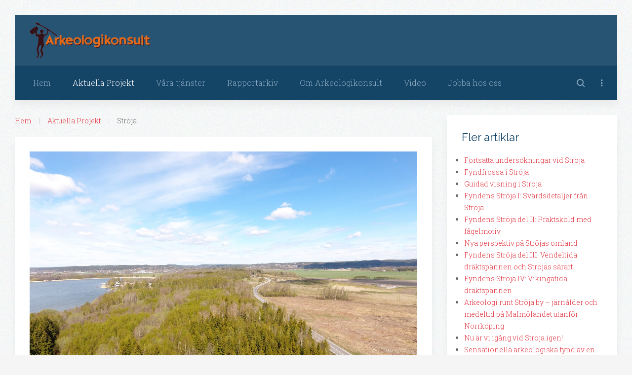

--- FILE ---
content_type: text/html; charset=utf-8
request_url: https://arkeologikonsult.se/aktuella-projekt/stroeja?start=5
body_size: 8625
content:
<!DOCTYPE HTML>
<html lang="sv-se" dir="ltr"  data-config='{"twitter":0,"plusone":0,"facebook":0,"style":"akdefault"}'>

<head>
<meta charset="utf-8">
<meta http-equiv="X-UA-Compatible" content="IE=edge">
<meta name="viewport" content="width=device-width, initial-scale=1">
<base href="https://arkeologikonsult.se/aktuella-projekt/stroeja" />
	<meta name="keywords" content="arkeologiföretag,'arkeologiska undersökningar\" />
	<meta name="description" content="Arkeologikonsult, Sveriges äldsta arkeologiföretag, utför arkeologiska undersökningar i hela Sverige" />
	<meta name="generator" content="Joomla! - Open Source Content Management" />
	<title>Ströja</title>
	<link href="/aktuella-projekt/stroeja?format=feed&amp;type=rss" rel="alternate" type="application/rss+xml" title="RSS 2.0" />
	<link href="/aktuella-projekt/stroeja?format=feed&amp;type=atom" rel="alternate" type="application/atom+xml" title="Atom 1.0" />
	<link href="https://arkeologikonsult.se/component/search/?Itemid=107&amp;format=opensearch" rel="search" title="Sök Arkeologikonsult" type="application/opensearchdescription+xml" />
	<link href="https://arkeologikonsult.se/component/search/?Itemid=311&amp;format=opensearch" rel="search" title="Sök Arkeologikonsult" type="application/opensearchdescription+xml" />
	<link href="/templates/yoo_avion/favicon.ico" rel="shortcut icon" type="image/vnd.microsoft.icon" />
	<link href="/plugins/system/jcemediabox/css/jcemediabox.min.css?694e8c6cd10a5c458a4efb27d8ee5c83" rel="stylesheet" type="text/css" />
	<link href="/plugins/system/gdpr/assets/css/cookieconsent.min.css" rel="stylesheet" type="text/css" />
	<link href="/plugins/system/gdpr/assets/css/jquery.fancybox.min.css" rel="stylesheet" type="text/css" />
	<link href="/templates/yoo_avion/widgetkit/widgets/tabs-avion/styles/tabs.css" rel="stylesheet" type="text/css" id="tabs-avion-css" />
	<style type="text/css">
div.cc-window, span.cc-cookie-settings-toggler{font-size:16px}div.cc-revoke{font-size:16px}div.cc-settings-label,span.cc-cookie-settings-toggle{font-size:14px}div.cc-window.cc-banner{padding:1em 1.8em}div.cc-window.cc-floating{padding:2em 1.8em}
	</style>
	<script type="application/json" class="joomla-script-options new">{
    "csrf.token": "c1a0ad8d41efe78b858e46529454c9c8",
    "system.paths": {
        "root": "",
        "base": ""
    },
    "system.keepalive": {
        "interval": 2640000,
        "uri": "\/component\/ajax\/?format=json"
    }
}</script>
	<script src="/media/jui/js/jquery.js?55d886e7c8a5819272effe9e66f5e949" type="text/javascript"></script>
	<script src="/media/jui/js/jquery-noconflict.js?55d886e7c8a5819272effe9e66f5e949" type="text/javascript"></script>
	<script src="/media/jui/js/jquery-migrate.js?55d886e7c8a5819272effe9e66f5e949" type="text/javascript"></script>
	<script src="/plugins/system/jcemediabox/js/jcemediabox.min.js?1f7b0a303a8f99b234bb0a0914bb82ad" type="text/javascript"></script>
	<script src="/media/jui/js/bootstrap.js?55d886e7c8a5819272effe9e66f5e949" type="text/javascript"></script>
	<script src="/media/system/js/core-uncompressed.js?55d886e7c8a5819272effe9e66f5e949" type="text/javascript"></script>
	<!--[if lt IE 9]><script src="/media/system/js/polyfill.event-uncompressed.js?55d886e7c8a5819272effe9e66f5e949" type="text/javascript"></script><![endif]-->
	<script src="/media/system/js/keepalive-uncompressed.js?55d886e7c8a5819272effe9e66f5e949" type="text/javascript"></script>
	<script src="/plugins/system/gdpr/assets/js/jquery.fancybox.min.js" type="text/javascript" defer="defer"></script>
	<script src="/plugins/system/gdpr/assets/js/cookieconsent.min.js" type="text/javascript" defer="defer"></script>
	<script src="/plugins/system/gdpr/assets/js/init.js" type="text/javascript" defer="defer"></script>
	<script src="/media/widgetkit/uikit-316e2226.js" type="text/javascript"></script>
	<script src="/media/widgetkit/wk-scripts-8edd209b.js" type="text/javascript"></script>
	<script type="text/javascript">
jQuery(document).ready(function(){WfMediabox.init({"base":"\/","theme":"standard","width":"","height":"","lightbox":0,"shadowbox":0,"icons":1,"overlay":1,"overlay_opacity":0,"overlay_color":"","transition_speed":300,"close":2,"scrolling":"0","labels":{"close":"Close","next":"Next","previous":"Previous","cancel":"Cancel","numbers":"{{numbers}}","numbers_count":"{{current}} of {{total}}","download":"Download"}});});var gdprConfigurationOptions = { complianceType: 'opt-in',
																			  disableFirstReload: 0,
																	  		  blockJoomlaSessionCookie: 1,
																			  blockExternalCookiesDomains: 0,
																			  allowedCookies: '',
																			  blockCookieDefine: 1,
																			  autoAcceptOnNextPage: 0,
																			  revokable: 1,
																			  lawByCountry: 0,
																			  checkboxLawByCountry: 0,
																			  cacheGeolocationCountry: 1,
																			  countryAcceptReloadTimeout: 1000,
																			  usaCCPARegions: null,
																			  dismissOnScroll: 0,
																			  dismissOnTimeout: 0,
																			  containerSelector: 'body',
																			  hideOnMobileDevices: 0,
																			  defaultClosedToolbar: 0,
																			  toolbarLayout: 'basic',
																			  toolbarTheme: 'block',
																			  revocableToolbarTheme: 'basic',
																			  toolbarPosition: 'bottom',
																			  revokePosition: 'revoke-top',
																			  toolbarPositionmentType: 1,
																			  popupBackground: '#000000',
																			  popupText: '#ffffff',
																			  popupLink: '#ffffff',
																			  buttonBackground: '#ffffff',
																			  buttonBorder: '#ffffff',
																			  buttonText: '#000000',
																			  highlightOpacity: '100',
																			  highlightBackground: '#333333',
																			  highlightBorder: '#ffffff',
																			  highlightText: '#ffffff',
																			  highlightDismissBackground: '#333333',
																		  	  highlightDismissBorder: '#ffffff',
																		 	  highlightDismissText: '#ffffff',
																			  hideRevokableButton: 0,
																			  hideRevokableButtonOnscroll: 0,
																			  customRevokableButton: 0,
																			  headerText: 'Cookies used on the website!',
																			  messageText: 'This website uses cookies to ensure you get the best experience on our website.',
																			  denyMessageEnabled: 0, 
																			  denyMessage: 'You have declined cookies, to ensure the best experience on this website please consent the cookie usage.',
																			  placeholderBlockedResources: 0, 
																	  		  placeholderBlockedResourcesText: 'You must accept cookies and reload the page to view this content',
																			  dismissText: 'Got it!',
																			  allowText: 'Allow cookies',
																			  denyText: 'Decline',
																			  cookiePolicyLinkText: 'Cookie policy',
																			  cookiePolicyLink: 'javascript:void(0)',
																			  cookiePolicyRevocableTabText: 'Cookie policy',
																			  privacyPolicyLinkText: 'Privacy policy',
																			  privacyPolicyLink: 'javascript:void(0)',
																			  toggleCookieSettings: 0,
																	  		  toggleCookieSettingsText: '<span class="cc-cookie-settings-toggle">Settings <span class="cc-cookie-settings-toggler">&#x25EE;</span></span>',
																			  showLinks: 0,
																			  blankLinks: '_blank',
																			  autoOpenPrivacyPolicy: 0,
																			  openAlwaysDeclined: 1,
																			  cookieSettingsLabel: 'Cookie settings:',
															  				  cookieSettingsDesc: 'Choose which kind of cookies you want to disable by clicking on the checkboxes. Click on a category name for more informations about used cookies.',
																			  cookieCategory1Enable: 1,
																			  cookieCategory1Name: 'Necessary',
																			  cookieCategory1Locked: 0,
																			  cookieCategory2Enable: 1,
																			  cookieCategory2Name: 'Preferences',
																			  cookieCategory2Locked: 0,
																			  cookieCategory3Enable: 1,
																			  cookieCategory3Name: 'Statistics',
																			  cookieCategory3Locked: 0,
																			  cookieCategory4Enable: 0,
																			  cookieCategory4Name: 'Marketing',
																			  cookieCategory4Locked: 0,
																			  alwaysReloadAfterCategoriesChange: 0,
																			  preserveLockedCategories: 0,
																			  reloadOnfirstDeclineall: 0,
																			  trackExistingCheckboxSelectors: '',
															  		  		  trackExistingCheckboxConsentLogsFormfields: 'name,email,subject,message',
																			  debugMode: 0
																		};var gdpr_ajax_livesite='https://www.arkeologikonsult.se/';var gdpr_enable_log_cookie_consent=1;var gdprUseCookieCategories=1;var gdpr_ajaxendpoint_cookie_category_desc='https://www.arkeologikonsult.se/index.php?option=com_gdpr&task=user.getCookieCategoryDescription&format=raw';var gdprJSessCook='3dbdbd2a2687ee7004c7011f3ac953fc';var gdprJSessVal='aoiojbdfdirfvkpacrsuvvrk3f';var gdprJAdminSessCook='5f803088d4dea810ef251161bd52d950';var gdprPropagateCategoriesSession=1;var gdprFancyboxWidth=700;var gdprFancyboxHeight=800;var gdprCloseText='Close';
	</script>

<link rel="apple-touch-icon-precomposed" href="/templates/yoo_avion/apple_touch_icon.png">
<link rel="stylesheet" href="/templates/yoo_avion/styles/akdefault/css/bootstrap.css">
<link rel="stylesheet" href="/templates/yoo_avion/styles/akdefault/css/theme.css">
<link rel="stylesheet" href="/templates/yoo_avion/css/custom.css">
<script src="/templates/yoo_avion/warp/vendor/uikit/js/uikit.js"></script>
<script src="/templates/yoo_avion/warp/vendor/uikit/js/components/autocomplete.js"></script>
<script src="/templates/yoo_avion/warp/vendor/uikit/js/components/search.js"></script>
<script src="/templates/yoo_avion/warp/vendor/uikit/js/components/datepicker.js"></script>
<script src="/templates/yoo_avion/warp/vendor/uikit/js/components/tooltip.js"></script>
<script src="/templates/yoo_avion/warp/js/social.js"></script>
<script src="/templates/yoo_avion/js/theme.js"></script>
<script src="/templates/yoo_avion/js/particles.jquery.js"></script>
<script src="/templates/yoo_avion/js/particles.min.js"></script>



<script>
  (function(i,s,o,g,r,a,m){i['GoogleAnalyticsObject']=r;i[r]=i[r]||function(){
  (i[r].q=i[r].q||[]).push(arguments)},i[r].l=1*new Date();a=s.createElement(o),
  m=s.getElementsByTagName(o)[0];a.async=1;a.src=g;m.parentNode.insertBefore(a,m)
  })(window,document,'script','//www.google-analytics.com/analytics.js','ga');

  ga('create', 'UA-91746795-1', 'auto');
  ga('send', 'pageview');

</script>
<!-- Universal Google Analytics Plugin by PB Web Development -->


</head>

<body class="tm-sidebar-b-right tm-sidebars-1 tm-isblog">

    
        
    
    <div class="uk-container uk-container-center">

        
                        <div class="tm-header">

        <div class="tm-toolbar uk-clearfix uk-hidden-small">

                <div class="uk-float-left"><div class="uk-panel" ></div>
<div class="uk-panel" >
	<p><img src="/images/pictures/logos/logga_transparent_350px.png" alt="logga transparent 350px" width="245" height="78" style="float: left;" /></p></div></div>
        
        
    </div>
    
        <nav class="tm-navbar uk-navbar">

        
                <ul class="uk-navbar-nav uk-visible-large">
<li><a href="/">Hem</a></li><li class="uk-parent uk-active" data-uk-dropdown="{preventflip:'y'}" aria-haspopup="true" aria-expanded="false"><a href="/aktuella-projekt">Aktuella Projekt</a><div class="uk-dropdown uk-dropdown-navbar uk-dropdown-width-1"><div class="uk-grid uk-dropdown-grid"><div class="uk-width-1-1"><ul class="uk-nav uk-nav-navbar"><li><a href="http://www.slussenportalen.se" target="_blank" rel="noopener noreferrer">Slussen</a></li><li class="uk-active"><a href="/aktuella-projekt/stroeja">Ströja</a></li><li><a href="/aktuella-projekt/molnby">Molnby</a></li></ul></div></div></div></li><li class="uk-parent" data-uk-dropdown="{preventflip:'y'}" aria-haspopup="true" aria-expanded="false"><a href="/vara-tjaenster">Våra tjänster</a><div class="uk-dropdown uk-dropdown-navbar uk-dropdown-width-1"><div class="uk-grid uk-dropdown-grid"><div class="uk-width-1-1"><ul class="uk-nav uk-nav-navbar"><li><a href="/vara-tjaenster/arkeologiska-undersoekningar">Arkeologiska undersökningar</a></li><li><a href="/vara-tjaenster/utredningar">Utredningar</a></li><li><a href="/vara-tjaenster/miljoekonsekvensbeskrivningar">Miljökonsekvensbeskrivningar</a></li></ul></div></div></div></li><li class="uk-parent" data-uk-dropdown="{preventflip:'y'}" aria-haspopup="true" aria-expanded="false"><a href="/rapportarkiv">Rapportarkiv</a><div class="uk-dropdown uk-dropdown-navbar uk-dropdown-width-1"><div class="uk-grid uk-dropdown-grid"><div class="uk-width-1-1"><ul class="uk-nav uk-nav-navbar"><li><a href="/rapportarkiv/rapportarkiv-soek/advanced-search">Rapportarkiv - textsök</a></li><li><a href="/rapportarkiv/skriftserie">Skriftserie</a></li><li><a href="/rapportarkiv/tidskrift">Tidskrift</a></li></ul></div></div></div></li><li class="uk-parent" data-uk-dropdown="{preventflip:'y'}" aria-haspopup="true" aria-expanded="false"><a href="/om-arkeologikonsult">Om Arkeologikonsult</a><div class="uk-dropdown uk-dropdown-navbar uk-dropdown-width-1"><div class="uk-grid uk-dropdown-grid"><div class="uk-width-1-1"><ul class="uk-nav uk-nav-navbar"><li><a href="/om-arkeologikonsult/personal">Personal</a></li><li><a href="/om-arkeologikonsult/hitta-hit">Hitta hit</a></li><li><a href="/om-arkeologikonsult/pressreleaser">Pressreleaser</a></li></ul></div></div></div></li><li><a href="/videobloggar">Video</a></li><li><a href="/jobba-hos-oss">Jobba hos oss</a></li></ul>        
                <div class="uk-navbar-flip">
                    <div class="uk-navbar-content uk-visible-large">
<form id="search-40-697e05044494c" class="uk-search" action="/aktuella-projekt/stroeja" method="post" data-uk-search="{'source': '/component/search/?tmpl=raw&amp;type=json&amp;ordering=&amp;searchphrase=all', 'param': 'searchword', 'msgResultsHeader': 'Sökresultat', 'msgMoreResults': 'Fler resultat', 'msgNoResults': 'Inga resultat funna', flipDropdown: 1}">
	<input class="uk-search-field" type="text" name="searchword" placeholder="sök...">
	<input type="hidden" name="task"   value="search">
	<input type="hidden" name="option" value="com_search">
	<input type="hidden" name="Itemid" value="107">
</form>
</div>
                            <div class="uk-flex uk-flex-middle uk-navbar-content tm-navbar-more uk-visible-large" data-uk-dropdown="{mode:'click'}">
                <a class="uk-link-reset"></a>
                <div class="uk-dropdown uk-dropdown-flip">
                <div class="" ><h3 class="uk-panel-title">Login</h3>
<form class="uk-form" action="/aktuella-projekt/stroeja" method="post">

	
	<div class="uk-form-row">
		<input class="uk-width-1-1" type="text" name="username" size="18" placeholder="Användarnamn">
	</div>

	<div class="uk-form-row">
		<input class="uk-width-1-1" type="password" name="password" size="18" placeholder="Lösenord">
	</div>

	
		<div class="uk-form-row">
				<label for="modlgn-remember-1394822663">Kom ihåg mig</label>
		<input id="modlgn-remember-1394822663" type="checkbox" name="remember" value="yes" checked>
	</div>
		
	<div class="uk-form-row">
		<button class="uk-button uk-button-primary" value="Logga in" name="Submit" type="submit">Logga in</button>
	</div>

	<ul class="uk-list uk-margin-bottom-remove">
		<li><a href="/component/users/?view=reset&amp;Itemid=101">Glömt lösenord?</a></li>
		<li><a href="/component/users/?view=remind&amp;Itemid=101">Glömt användarnamn?</a></li>
					</ul>
	
		
	<input type="hidden" name="option" value="com_users">
	<input type="hidden" name="task" value="user.login">
	<input type="hidden" name="return" value="aHR0cHM6Ly9hcmtlb2xvZ2lrb25zdWx0LnNlL2FrdHVlbGxhLXByb2pla3Qvc3Ryb2VqYT9zdGFydD01">
	<input type="hidden" name="c1a0ad8d41efe78b858e46529454c9c8" value="1" /></form>
</div>                </div>
            </div>
                </div>
        
                <a href="#offcanvas" class="uk-navbar-toggle uk-navbar-flip uk-padding-remove uk-hidden-large" data-uk-offcanvas></a>
        
                <div class="uk-navbar-content uk-padding-remove uk-visible-small"><a class="tm-logo-small uk-float-left" href="https://www.arkeologikonsult.se">
	<p><img src="/images/pictures/logos/mobile_logo_name.png" alt="mobile logo name" width="155" height="46" style="display: block; margin-left: auto; margin-right: auto;" /></p></a></div>
        
    </nav>
    
</div>            
        
        
        
        
        
                <div id="tm-middle" class="tm-middle uk-grid" data-uk-grid-match data-uk-grid-margin>

                        <div class="tm-main uk-width-medium-7-10">

                
                                <main id="tm-content" class="tm-content">

                                        <ul class="uk-breadcrumb"><li><a href="/">Hem</a></li><li><a href="/aktuella-projekt">Aktuella Projekt</a></li><li class="uk-active"><span>Ströja</span></li></ul>                    
                    <div id="system-message-container">
</div>




<div class="uk-grid tm-leading-article"><div class="uk-width-1-1"><article class="uk-article tm-article" data-permalink="http://arkeologikonsult.se/aktuella-projekt/stroeja/137-nya-perspektiv-pa-stroejas-omland">


	
					<a href="/aktuella-projekt/stroeja/137-nya-perspektiv-pa-stroejas-omland" title="Foto över åbyåsen från sydost med bråviken till vänster och Åby långt bort i bilden. I skogsdungen intill vägen närmast i bild ligger de större nyupptäckta gravarna. Undersökningsområdet låg längre bort i bilden, till höger om vägen där det är en s-kurva."><img src="/images/stories/Undersokningar/2016/2983_stroja/2017-11-15/DJI_0329.JPG" alt=""></a>
		
	


		<h1 class="uk-article-title">
					<a href="/aktuella-projekt/stroeja/137-nya-perspektiv-pa-stroejas-omland" title="Nya perspektiv på Ströjas omland">Nya perspektiv på Ströjas omland</a>
			</h1>
	
	

		<p class="uk-article-meta">

		Skriven den <time datetime="2017-11-15">15 november 2017</time>. Publicerad i <a href="/aktuella-projekt/stroeja">Ströja</a>
	</p>
	

	
		<div>
		<p>Det var inte bara fler hus och fina fynd som kom fram vid förra årets undersökning vid Ströja. Vi vill även lyfta fram en del nyheter såsom två nya gravfält och ett lösfynd i närheten bytomten. För den som inte känner till Ströja så ligger det på Malmölandet norr om Norrköping. Tidigare var Malmölandet förvånansvärt tomt på gravar.</p>
	</div>
	
	
		<p>
		<a href="/aktuella-projekt/stroeja/137-nya-perspektiv-pa-stroejas-omland" title="Nya perspektiv på Ströjas omland">Läs mer</a>
	</p>
	
	




</article>
</div></div><div class="uk-grid" data-uk-grid-match data-uk-grid-margin><div class="uk-width-medium-1-2"><article class="uk-article tm-article" data-permalink="http://arkeologikonsult.se/aktuella-projekt/stroeja/136-fyndens-stroeja-del-ii-praktskoeld-med-fagelmotiv">


	
					<a href="/aktuella-projekt/stroeja/136-fyndens-stroeja-del-ii-praktskoeld-med-fagelmotiv" title="Redan när niten först påträffades syntes delar av de stiliserade fåglarna på nitens ovansida. "><img src="/images/stories/Undersokningar/2017/Stroja/2017-10-12/Figur_1_nit_fältfynd.jpg" alt=""></a>
		
	


		<h1 class="uk-article-title">
					<a href="/aktuella-projekt/stroeja/136-fyndens-stroeja-del-ii-praktskoeld-med-fagelmotiv" title="Fyndens Ströja del II: Praktsköld med fågelmotiv">Fyndens Ströja del II: Praktsköld med fågelmotiv</a>
			</h1>
	
	

		<p class="uk-article-meta">

		Skriven den <time datetime="2017-10-12">12 oktober 2017</time>. Publicerad i <a href="/aktuella-projekt/stroeja">Ströja</a>
	</p>
	

	
		<div>
		<p>Nu är det dags för oss att åter igen bege oss tillbaka till slätten strax nordöst om Norrköping och berätta lite om de fynd som påträffades vid 2016 års utgrävning i Ströja. Den här gången har turen kommit till ett fynd som kan berätta lite om yngre järnålderns försvarsutrustning. Det rör sig om en s.k. brättenit i kopparlegering som suttit på en vackert dekorerad sköld. Niten påträffades i ett av de rika kulturlager som täckte stora delar av den forna boplatsen. Som bilden visar är niten vackert utsmyckad med tre fågelhuvuden som sitter som förlängningar på en triangel med böjda armar. I mitten ser vi även själva järnniten som fäst det runda beslaget på skölden. På föremålets baksida saknas ornamentik, istället hittar vi trärester från själva skölden som fortfarande sitter kvar och som bevarats tack vare metallerna i niten.</p>
	</div>
	
	
		<p>
		<a href="/aktuella-projekt/stroeja/136-fyndens-stroeja-del-ii-praktskoeld-med-fagelmotiv" title="Fyndens Ströja del II: Praktsköld med fågelmotiv">Läs mer</a>
	</p>
	
	




</article>
<article class="uk-article tm-article" data-permalink="http://arkeologikonsult.se/aktuella-projekt/stroeja/129-svaerdsdetaljer-fran-stroeja">


	
					<a href="/aktuella-projekt/stroeja/129-svaerdsdetaljer-fran-stroeja" title="Svärdsknapp med guld och silverbeläggning"><img src="/images/stories/Undersokningar/2017/Stroja/2017-05-17/Svärdsknapp_intro_900.jpg" alt=""></a>
		
	


		<h1 class="uk-article-title">
					<a href="/aktuella-projekt/stroeja/129-svaerdsdetaljer-fran-stroeja" title="Fyndens Ströja I: Svärdsdetaljer från Ströja">Fyndens Ströja I: Svärdsdetaljer från Ströja</a>
			</h1>
	
	

		<p class="uk-article-meta">

		Skriven den <time datetime="2017-05-17">17 Maj 2017</time>. Publicerad i <a href="/aktuella-projekt/stroeja">Ströja</a>
	</p>
	

	
		<div>
		<p>Fyllhammarna har sen flera månader tystnat på fältet i Ströja. Givetvis har inte de varma sommarmånaderna vi fick spendera ute på det stora vindsvepta fältet fallit i glömska. Vi som fick delta i utgrävningarna har under de kalla snöfyllda vintermånaderna med glädje tänkt tillbaka på de där varma sommardagarna utanför Norrköping då solen alltid lös och fynden stod som spön i backen.&nbsp;För 2016 var onekligen fyndens år i Ströja, och detta från en plats som redan under de två tidigare grävsäsongerna uppvisat ett spektakulärt och på många sätt unikt fyndmaterial. Vi har nu gått igenom den stora mängd föremål som påträffades under fjolåret och vill visa upp några av de finare sakerna.</p>
<p>Vi börjar med två svärdsdetaljer.&nbsp;De två fynden vi börjar med är utgör varsin ände av ett svärd men de åtskiljs i tid. De hittades på olika platser och det skiljer över 300 år föremålen emellan. Vi tycker dock att de på ett bra sätt speglar början och slutet av Ströjas förhistoria och ger en liten inblick i delar av det material som gjorde Ströja till en så spännande plats.</p>
<p><span class=" wf_caption" style="margin-right: auto; margin-left: auto; display: block; max-width: 900px; width: 100%;"></span></p>
	</div>
	
	
		<p>
		<a href="/aktuella-projekt/stroeja/129-svaerdsdetaljer-fran-stroeja" title="Fyndens Ströja I: Svärdsdetaljer från Ströja">Läs mer</a>
	</p>
	
	




</article>
</div><div class="uk-width-medium-1-2"><article class="uk-article tm-article" data-permalink="http://arkeologikonsult.se/aktuella-projekt/stroeja/106-guidad-visning-i-stroeja">


	
					<a href="/aktuella-projekt/stroeja/106-guidad-visning-i-stroeja" title=""><img src="/images/stories/Undersokningar/2016/2983_stroja/2016-06-28/Arbetsbild_8.JPG" alt=""></a>
		
	


		<h1 class="uk-article-title">
					<a href="/aktuella-projekt/stroeja/106-guidad-visning-i-stroeja" title="Guidad visning i Ströja">Guidad visning i Ströja</a>
			</h1>
	
	

		<p class="uk-article-meta">

		Skriven den <time datetime="2016-06-28">28 juni 2016</time>. Publicerad i <a href="/aktuella-projekt/stroeja">Ströja</a>
	</p>
	

	
		<div>
		<p>På torsdag 30 juni kl 18 är det dags för visning av de arkeologiska undersökningarna vid Ströja!</p>
	</div>
	
	
		<p>
		<a href="/aktuella-projekt/stroeja/106-guidad-visning-i-stroeja" title="Guidad visning i Ströja">Läs mer</a>
	</p>
	
	




</article>
<article class="uk-article tm-article" data-permalink="http://arkeologikonsult.se/aktuella-projekt/stroeja/105-fyndfrossa-i-stroeja">


	
					<a href="/aktuella-projekt/stroeja/105-fyndfrossa-i-stroeja" title="Översikt av undersökningen av kulturlagren"><img src="/images/stories/Undersokningar/2016/2983_stroja/2016-06-17/PICT_20160615_143518_900px.jpg" alt=""></a>
		
	


		<h1 class="uk-article-title">
					<a href="/aktuella-projekt/stroeja/105-fyndfrossa-i-stroeja" title="Fyndfrossa i Ströja">Fyndfrossa i Ströja</a>
			</h1>
	
	

		<p class="uk-article-meta">

		Skriven den <time datetime="2016-06-17">17 juni 2016</time>. Publicerad i <a href="/aktuella-projekt/stroeja">Ströja</a>
	</p>
	

	
		<div>
		<p>Nu har vi fortsatt att gräva i de fyndrika kulturlagren som ligger nära den folkvandringstida hallen i snart tre veckor. Fynden fortsätter att komma i stort antal men det är än så länge få konstruktioner synliga. Rubriken fyndfrossa är kanske att ta i om man jämför med fina gravfält men med tanke på att vi befinner oss på en agrar boplats som dessutom brukats som åker i över 100 år så får man ändå säga att fyndmaterialet är exceptionellt.</p>
<p>&nbsp;<span class="wf_caption" style="margin: auto; display: block; width: 100%; max-width: 1000px;"><img src="/images/stories/Undersokningar/2016/2983_stroja/2016-06-17/Arbetsbild.jpg" alt="Arbetsbild" width="1000" style="display: block; margin-left: auto; margin-right: auto; width: 100%;" /><span style="text-align: left; display: block;">Lagret undersöks.</span></span></p>
	</div>
	
	
		<p>
		<a href="/aktuella-projekt/stroeja/105-fyndfrossa-i-stroeja" title="Fyndfrossa i Ströja">Läs mer</a>
	</p>
	
	




</article>
</div></div>
<div class="uk-grid">
	<div class="uk-width-1-1">
		<div class="uk-panel uk-panel-header">
			<h3 class="uk-panel-title">Fler artiklar...</h3>
			<ul class="uk-list">
								<li><a href="/aktuella-projekt/stroeja/102-fortsatta-undersoekningar-vid-stroeja">Fortsatta undersökningar vid Ströja</a></li>
							</ul>
		</div>
	</div>
</div>

<ul class="uk-pagination">
<li><a class="first" href="/aktuella-projekt/stroeja" title="Första"><i class="uk-icon-angle-double-left"></i></a></li>
<li><a class="previous" href="/aktuella-projekt/stroeja" title="Föregående"><i class="uk-icon-angle-left"></i></a></li>
<li><a class="" href="/aktuella-projekt/stroeja" title="">1</a></li>
<li class="uk-active"><span>2</span></li>
<li><a class="" href="/aktuella-projekt/stroeja?start=10" title="">3</a></li>
<li><a class="next" href="/aktuella-projekt/stroeja?start=10" title="Nästa"><i class="uk-icon-angle-right"></i></a></li>
<li><a class="last" href="/aktuella-projekt/stroeja?start=10" title="Sista"><i class="uk-icon-angle-double-right"></i></a></li>
</ul>
                </main>
                
                
            </div>
            
                                                            <aside class="tm-sidebar-b uk-width-medium-3-10"><div class="uk-panel uk-panel-box" ><h3 class="uk-panel-title">Fler artiklar</h3><ul class="category-module mod-list">
						<li>
									<a class="mod-articles-category-title " href="/aktuella-projekt/stroeja/102-fortsatta-undersoekningar-vid-stroeja">Fortsatta undersökningar vid Ströja</a>
				
				
				
				
				
				
				
							</li>
					<li>
									<a class="mod-articles-category-title " href="/aktuella-projekt/stroeja/105-fyndfrossa-i-stroeja">Fyndfrossa i Ströja</a>
				
				
				
				
				
				
				
							</li>
					<li>
									<a class="mod-articles-category-title " href="/aktuella-projekt/stroeja/106-guidad-visning-i-stroeja">Guidad visning i Ströja</a>
				
				
				
				
				
				
				
							</li>
					<li>
									<a class="mod-articles-category-title " href="/aktuella-projekt/stroeja/129-svaerdsdetaljer-fran-stroeja">Fyndens Ströja I: Svärdsdetaljer från Ströja</a>
				
				
				
				
				
				
				
							</li>
					<li>
									<a class="mod-articles-category-title " href="/aktuella-projekt/stroeja/136-fyndens-stroeja-del-ii-praktskoeld-med-fagelmotiv">Fyndens Ströja del II: Praktsköld med fågelmotiv</a>
				
				
				
				
				
				
				
							</li>
					<li>
									<a class="mod-articles-category-title " href="/aktuella-projekt/stroeja/137-nya-perspektiv-pa-stroejas-omland">Nya perspektiv på Ströjas omland</a>
				
				
				
				
				
				
				
							</li>
					<li>
									<a class="mod-articles-category-title " href="/aktuella-projekt/stroeja/139-fyndens-stroeja-del-iii-vendeltida-draektspaennen-och-stroejas-saerart">Fyndens Ströja del III: Vendeltida dräktspännen och Ströjas särart</a>
				
				
				
				
				
				
				
							</li>
					<li>
									<a class="mod-articles-category-title " href="/aktuella-projekt/stroeja/159-fyndens-stroeja-iv-vikingatida-draektspaennen">Fyndens Ströja IV: Vikingatida dräktspännen</a>
				
				
				
				
				
				
				
							</li>
					<li>
									<a class="mod-articles-category-title " href="/aktuella-projekt/stroeja/176-arkeologi-runt-stroeja-by-jaernalder-och-medeltid-pa-malmoelandet-utanfoer-norrkoeping">Arkeologi runt Ströja by – järnålder och medeltid på Malmölandet utanför Norrköping</a>
				
				
				
				
				
				
				
							</li>
					<li>
									<a class="mod-articles-category-title " href="/aktuella-projekt/stroeja/183-nu-aer-vi-igang-vid-stroeja-igen">Nu är vi igång vid Ströja igen!</a>
				
				
				
				
				
				
				
							</li>
					<li>
									<a class="mod-articles-category-title " href="/aktuella-projekt/stroeja/185-sensationella-arkeologiska-fynd-av-en-centralplats-i-stroeja-i-oestergoetland">Sensationella arkeologiska fynd av en centralplats i Ströja i Östergötland</a>
				
				
				
				
				
				
				
							</li>
			</ul>
</div></aside>
                        
        </div>
        
        
        
        
        
                <footer id="tm-footer" class="tm-footer tm-footer-margin-top">
            <div class="uk-panel uk-panel-space uk-text-center">
                                <a class="tm-totop-scroller uk-link-reset" data-uk-smooth-scroll href="#"></a>
                
                <div class="uk-panel" >
	Built with HTML5 and CSS3, Copyright &copy; 2015 <a href="http://www.yootheme.com" target="_blank">YOOtheme</a></div>
            </div>
        </footer>
        
    </div>

    
        <div id="offcanvas" class="uk-offcanvas">
        <div class="uk-offcanvas-bar uk-offcanvas-bar-flip"><div class="uk-panel" >
<form id="search-137-697e050445ce1" class="uk-search" action="/aktuella-projekt/stroeja" method="post" >
	<input class="uk-search-field" type="text" name="searchword" placeholder="sök...">
	<input type="hidden" name="task"   value="search">
	<input type="hidden" name="option" value="com_search">
	<input type="hidden" name="Itemid" value="311">
</form>
</div>
<ul class="uk-nav uk-nav-offcanvas">
<li><a href="/">Hem</a></li><li class="uk-parent uk-active"><a href="/aktuella-projekt">Aktuella Projekt</a><ul class="uk-nav-sub"><li><a href="http://www.slussenportalen.se" target="_blank" rel="noopener noreferrer">Slussen</a></li><li class="uk-active"><a href="/aktuella-projekt/stroeja">Ströja</a></li><li><a href="/aktuella-projekt/molnby">Molnby</a></li></ul></li><li class="uk-parent"><a href="/vara-tjaenster">Våra tjänster</a><ul class="uk-nav-sub"><li><a href="/vara-tjaenster/arkeologiska-undersoekningar">Arkeologiska undersökningar</a></li><li><a href="/vara-tjaenster/utredningar">Utredningar</a></li><li><a href="/vara-tjaenster/miljoekonsekvensbeskrivningar">Miljökonsekvensbeskrivningar</a></li></ul></li><li class="uk-parent"><a href="/rapportarkiv">Rapportarkiv</a><ul class="uk-nav-sub"><li><a href="/rapportarkiv/rapportarkiv-soek/advanced-search">Rapportarkiv - textsök</a></li><li><a href="/rapportarkiv/skriftserie">Skriftserie</a></li><li><a href="/rapportarkiv/tidskrift">Tidskrift</a></li></ul></li><li class="uk-parent"><a href="/om-arkeologikonsult">Om Arkeologikonsult</a><ul class="uk-nav-sub"><li><a href="/om-arkeologikonsult/personal">Personal</a></li><li><a href="/om-arkeologikonsult/hitta-hit">Hitta hit</a></li><li><a href="/om-arkeologikonsult/pressreleaser">Pressreleaser</a></li></ul></li><li><a href="/videobloggar">Video</a></li><li><a href="/jobba-hos-oss">Jobba hos oss</a></li></ul>
<div class="uk-panel" ><h3 class="uk-panel-title">Login</h3>
<form class="uk-form" action="/aktuella-projekt/stroeja" method="post">

	
	<div class="uk-form-row">
		<input class="uk-width-1-1" type="text" name="username" size="18" placeholder="Användarnamn">
	</div>

	<div class="uk-form-row">
		<input class="uk-width-1-1" type="password" name="password" size="18" placeholder="Lösenord">
	</div>

	
		<div class="uk-form-row">
				<label for="modlgn-remember-326818155">Kom ihåg mig</label>
		<input id="modlgn-remember-326818155" type="checkbox" name="remember" value="yes" checked>
	</div>
		
	<div class="uk-form-row">
		<button class="uk-button uk-button-primary" value="Logga in" name="Submit" type="submit">Logga in</button>
	</div>

	<ul class="uk-list uk-margin-bottom-remove">
		<li><a href="/component/users/?view=reset&amp;Itemid=101">Glömt lösenord?</a></li>
		<li><a href="/component/users/?view=remind&amp;Itemid=101">Glömt användarnamn?</a></li>
					</ul>
	
		
	<input type="hidden" name="option" value="com_users">
	<input type="hidden" name="task" value="user.login">
	<input type="hidden" name="return" value="aHR0cHM6Ly9hcmtlb2xvZ2lrb25zdWx0LnNlL2FrdHVlbGxhLXByb2pla3Qvc3Ryb2VqYT9zdGFydD01">
	<input type="hidden" name="c1a0ad8d41efe78b858e46529454c9c8" value="1" /></form>
</div></div>
    </div>
    
</body>
</html>

--- FILE ---
content_type: text/javascript
request_url: https://arkeologikonsult.se/templates/yoo_avion/warp/vendor/uikit/js/components/datepicker.js
body_size: 12826
content:
!function(t){var e;window.UIkit&&(e=t(UIkit)),"function"==typeof define&&define.amd&&define("uikit-datepicker",["uikit"],function(){return e||t(UIkit)})}(function(t){"use strict";var e,n,a=!1;return t.component("datepicker",{defaults:{mobile:!1,weekstart:1,i18n:{months:["January","February","March","April","May","June","July","August","September","October","November","December"],weekdays:["Sun","Mon","Tue","Wed","Thu","Fri","Sat"]},format:"YYYY-MM-DD",offsettop:5,maxDate:!1,minDate:!1,pos:"auto",template:function(e,n){var a,s="";if(s+='<div class="uk-datepicker-nav">',s+='<a href="" class="uk-datepicker-previous"></a>',s+='<a href="" class="uk-datepicker-next"></a>',t.formSelect){var i,r,o,u,c=(new Date).getFullYear(),d=[];for(a=0;a<n.i18n.months.length;a++)a==e.month?d.push('<option value="'+a+'" selected>'+n.i18n.months[a]+"</option>"):d.push('<option value="'+a+'">'+n.i18n.months[a]+"</option>");for(i='<span class="uk-form-select">'+n.i18n.months[e.month]+'<select class="update-picker-month">'+d.join("")+"</select></span>",d=[],o=e.minDate?e.minDate.year():c-50,u=e.maxDate?e.maxDate.year():c+20,a=o;u>=a;a++)a==e.year?d.push('<option value="'+a+'" selected>'+a+"</option>"):d.push('<option value="'+a+'">'+a+"</option>");r='<span class="uk-form-select">'+e.year+'<select class="update-picker-year">'+d.join("")+"</select></span>",s+='<div class="uk-datepicker-heading">'+i+" "+r+"</div>"}else s+='<div class="uk-datepicker-heading">'+n.i18n.months[e.month]+" "+e.year+"</div>";for(s+="</div>",s+='<table class="uk-datepicker-table">',s+="<thead>",a=0;a<e.weekdays.length;a++)e.weekdays[a]&&(s+="<th>"+e.weekdays[a]+"</th>");for(s+="</thead>",s+="<tbody>",a=0;a<e.days.length;a++)if(e.days[a]&&e.days[a].length){s+="<tr>";for(var l=0;l<e.days[a].length;l++)if(e.days[a][l]){var h=e.days[a][l],f=[];h.inmonth||f.push("uk-datepicker-table-muted"),h.selected&&f.push("uk-active"),h.disabled&&f.push("uk-datepicker-date-disabled uk-datepicker-table-muted"),s+='<td><a href="" class="'+f.join(" ")+'" data-date="'+h.day.format()+'">'+h.day.format("D")+"</a></td>"}s+="</tr>"}return s+="</tbody>",s+="</table>"}},boot:function(){t.$win.on("resize orientationchange",function(){a&&a.hide()}),t.$html.on("focus.datepicker.uikit","[data-uk-datepicker]",function(e){var n=t.$(this);n.data("datepicker")||(e.preventDefault(),t.datepicker(n,t.Utils.options(n.attr("data-uk-datepicker"))),n.trigger("focus"))}),t.$html.on("click focus","*",function(n){var s=t.$(n.target);!a||s[0]==e[0]||s.data("datepicker")||s.parents(".uk-datepicker:first").length||a.hide()})},init:function(){if(!t.support.touch||"date"!=this.element.attr("type")||this.options.mobile){var s=this;this.current=this.element.val()?n(this.element.val(),this.options.format):n(),this.on("click focus",function(){a!==s&&s.pick(this.value?this.value:s.options.minDate?s.options.minDate:"")}).on("change",function(){s.element.val()&&!n(s.element.val(),s.options.format).isValid()&&s.element.val(n().format(s.options.format))}),e||(e=t.$('<div class="uk-dropdown uk-datepicker"></div>'),e.on("click",".uk-datepicker-next, .uk-datepicker-previous, [data-date]",function(e){e.stopPropagation(),e.preventDefault();var s=t.$(this);return s.hasClass("uk-datepicker-date-disabled")?!1:void(s.is("[data-date]")?(a.current=n(s.data("date")),a.element.val(a.current.format(a.options.format)).trigger("change"),a.hide()):a.add(s.hasClass("uk-datepicker-next")?1:-1,"months"))}),e.on("change",".update-picker-month, .update-picker-year",function(){var e=t.$(this);a[e.is(".update-picker-year")?"setYear":"setMonth"](Number(e.val()))}),e.appendTo("body"))}},pick:function(s){var i=this.element.offset(),r={left:i.left,right:""};this.current=isNaN(s)?n(s,this.options.format):n(),this.initdate=this.current.format("YYYY-MM-DD"),this.update(),"right"==t.langdirection&&(r.right=window.innerWidth-(r.left+this.element.outerWidth()),r.left="");var o=i.top-this.element.outerHeight()+this.element.height()-this.options.offsettop-e.outerHeight(),u=i.top+this.element.outerHeight()+this.options.offsettop;r.top=u,"top"==this.options.pos?r.top=o:"auto"==this.options.pos&&window.innerHeight-u-e.outerHeight()<0&&o>=0&&(r.top=o),e.css(r).show(),this.trigger("show.uk.datepicker"),a=this},add:function(t,e){this.current.add(t,e),this.update()},setMonth:function(t){this.current.month(t),this.update()},setYear:function(t){this.current.year(t),this.update()},update:function(){var t=this.getRows(this.current.year(),this.current.month()),n=this.options.template(t,this.options);e.html(n),this.trigger("update.uk.datepicker")},getRows:function(t,e){var a=this.options,s=n().format("YYYY-MM-DD"),i=[31,t%4===0&&t%100!==0||t%400===0?29:28,31,30,31,30,31,31,30,31,30,31][e],r=new Date(t,e,1,12).getDay(),o={month:e,year:t,weekdays:[],days:[],maxDate:!1,minDate:!1},u=[];a.maxDate!==!1&&(o.maxDate=isNaN(a.maxDate)?n(a.maxDate,a.format):n().add(a.maxDate,"days")),a.minDate!==!1&&(o.minDate=isNaN(a.minDate)?n(a.minDate,a.format):n().add(a.minDate-1,"days")),o.weekdays=function(){for(var t=0,e=[];7>t;t++){for(var n=t+(a.weekstart||0);n>=7;)n-=7;e.push(a.i18n.weekdays[n])}return e}(),a.weekstart&&a.weekstart>0&&(r-=a.weekstart,0>r&&(r+=7));for(var c=i+r,d=c;d>7;)d-=7;c+=7-d;for(var l,h,f,m,_,p=0,y=0;c>p;p++)l=new Date(t,e,1+(p-r),12),h=o.minDate&&o.minDate>l||o.maxDate&&l>o.maxDate,_=!(r>p||p>=i+r),l=n(l),f=this.initdate==l.format("YYYY-MM-DD"),m=s==l.format("YYYY-MM-DD"),u.push({selected:f,today:m,disabled:h,day:l,inmonth:_}),7===++y&&(o.days.push(u),u=[],y=0);return o},hide:function(){a&&a===this&&(e.hide(),a=!1,this.trigger("hide.uk.datepicker"))}}),n=function(t){function e(t,e,n){switch(arguments.length){case 2:return null!=t?t:e;case 3:return null!=t?t:null!=e?e:n;default:throw new Error("Implement me")}}function n(t,e){return Yt.call(t,e)}function a(){return{empty:!1,unusedTokens:[],unusedInput:[],overflow:-2,charsLeftOver:0,nullInput:!1,invalidMonth:null,invalidFormat:!1,userInvalidated:!1,iso:!1}}function s(t){Dt.suppressDeprecationWarnings===!1&&"undefined"!=typeof console&&console.warn&&console.warn("Deprecation warning: "+t)}function i(t,e){var n=!0;return h(function(){return n&&(s(t),n=!1),e.apply(this,arguments)},e)}function r(t,e){fe[t]||(s(e),fe[t]=!0)}function o(t,e){return function(n){return _(t.call(this,n),e)}}function u(t,e){return function(n){return this.localeData().ordinal(t.call(this,n),e)}}function c(){}function d(t,e){e!==!1&&F(t),f(this,t),this._d=new Date(+t._d)}function l(t){var e=v(t),n=e.year||0,a=e.quarter||0,s=e.month||0,i=e.week||0,r=e.day||0,o=e.hour||0,u=e.minute||0,c=e.second||0,d=e.millisecond||0;this._milliseconds=+d+1e3*c+6e4*u+36e5*o,this._days=+r+7*i,this._months=+s+3*a+12*n,this._data={},this._locale=Dt.localeData(),this._bubble()}function h(t,e){for(var a in e)n(e,a)&&(t[a]=e[a]);return n(e,"toString")&&(t.toString=e.toString),n(e,"valueOf")&&(t.valueOf=e.valueOf),t}function f(t,e){var n,a,s;if("undefined"!=typeof e._isAMomentObject&&(t._isAMomentObject=e._isAMomentObject),"undefined"!=typeof e._i&&(t._i=e._i),"undefined"!=typeof e._f&&(t._f=e._f),"undefined"!=typeof e._l&&(t._l=e._l),"undefined"!=typeof e._strict&&(t._strict=e._strict),"undefined"!=typeof e._tzm&&(t._tzm=e._tzm),"undefined"!=typeof e._isUTC&&(t._isUTC=e._isUTC),"undefined"!=typeof e._offset&&(t._offset=e._offset),"undefined"!=typeof e._pf&&(t._pf=e._pf),"undefined"!=typeof e._locale&&(t._locale=e._locale),Ft.length>0)for(n in Ft)a=Ft[n],s=e[a],"undefined"!=typeof s&&(t[a]=s);return t}function m(t){return 0>t?Math.ceil(t):Math.floor(t)}function _(t,e,n){for(var a=""+Math.abs(t),s=t>=0;a.length<e;)a="0"+a;return(s?n?"+":"":"-")+a}function p(t,e){var n={milliseconds:0,months:0};return n.months=e.month()-t.month()+12*(e.year()-t.year()),t.clone().add(n.months,"M").isAfter(e)&&--n.months,n.milliseconds=+e-+t.clone().add(n.months,"M"),n}function y(t,e){var n;return e=I(e,t),t.isBefore(e)?n=p(t,e):(n=p(e,t),n.milliseconds=-n.milliseconds,n.months=-n.months),n}function D(t,e){return function(n,a){var s,i;return null===a||isNaN(+a)||(r(e,"moment()."+e+"(period, number) is deprecated. Please use moment()."+e+"(number, period)."),i=n,n=a,a=i),n="string"==typeof n?+n:n,s=Dt.duration(n,a),g(this,s,t),this}}function g(t,e,n,a){var s=e._milliseconds,i=e._days,r=e._months;a=null==a?!0:a,s&&t._d.setTime(+t._d+s*n),i&&ft(t,"Date",ht(t,"Date")+i*n),r&&lt(t,ht(t,"Month")+r*n),a&&Dt.updateOffset(t,i||r)}function k(t){return"[object Array]"===Object.prototype.toString.call(t)}function M(t){return"[object Date]"===Object.prototype.toString.call(t)||t instanceof Date}function Y(t,e,n){var a,s=Math.min(t.length,e.length),i=Math.abs(t.length-e.length),r=0;for(a=0;s>a;a++)(n&&t[a]!==e[a]||!n&&S(t[a])!==S(e[a]))&&r++;return r+i}function w(t){if(t){var e=t.toLowerCase().replace(/(.)s$/,"$1");t=re[t]||oe[e]||e}return t}function v(t){var e,a,s={};for(a in t)n(t,a)&&(e=w(a),e&&(s[e]=t[a]));return s}function b(e){var n,a;if(0===e.indexOf("week"))n=7,a="day";else{if(0!==e.indexOf("month"))return;n=12,a="month"}Dt[e]=function(s,i){var r,o,u=Dt._locale[e],c=[];if("number"==typeof s&&(i=s,s=t),o=function(t){var e=Dt().utc().set(a,t);return u.call(Dt._locale,e,s||"")},null!=i)return o(i);for(r=0;n>r;r++)c.push(o(r));return c}}function S(t){var e=+t,n=0;return 0!==e&&isFinite(e)&&(n=e>=0?Math.floor(e):Math.ceil(e)),n}function T(t,e){return new Date(Date.UTC(t,e+1,0)).getUTCDate()}function O(t,e,n){return ot(Dt([t,11,31+e-n]),e,n).week}function W(t){return U(t)?366:365}function U(t){return t%4===0&&t%100!==0||t%400===0}function F(t){var e;t._a&&-2===t._pf.overflow&&(e=t._a[vt]<0||t._a[vt]>11?vt:t._a[bt]<1||t._a[bt]>T(t._a[wt],t._a[vt])?bt:t._a[St]<0||t._a[St]>23?St:t._a[Tt]<0||t._a[Tt]>59?Tt:t._a[Ot]<0||t._a[Ot]>59?Ot:t._a[Wt]<0||t._a[Wt]>999?Wt:-1,t._pf._overflowDayOfYear&&(wt>e||e>bt)&&(e=bt),t._pf.overflow=e)}function G(t){return null==t._isValid&&(t._isValid=!isNaN(t._d.getTime())&&t._pf.overflow<0&&!t._pf.empty&&!t._pf.invalidMonth&&!t._pf.nullInput&&!t._pf.invalidFormat&&!t._pf.userInvalidated,t._strict&&(t._isValid=t._isValid&&0===t._pf.charsLeftOver&&0===t._pf.unusedTokens.length)),t._isValid}function C(t){return t?t.toLowerCase().replace("_","-"):t}function z(t){for(var e,n,a,s,i=0;i<t.length;){for(s=C(t[i]).split("-"),e=s.length,n=C(t[i+1]),n=n?n.split("-"):null;e>0;){if(a=x(s.slice(0,e).join("-")))return a;if(n&&n.length>=e&&Y(s,n,!0)>=e-1)break;e--}i++}return null}function x(t){var e=null;if(!Ut[t]&&Gt)try{e=Dt.locale(),require("./locale/"+t),Dt.locale(e)}catch(n){}return Ut[t]}function I(t,e){return e._isUTC?Dt(t).zone(e._offset||0):Dt(t).local()}function H(t){return t.match(/\[[\s\S]/)?t.replace(/^\[|\]$/g,""):t.replace(/\\/g,"")}function L(t){var e,n,a=t.match(It);for(e=0,n=a.length;n>e;e++)he[a[e]]?a[e]=he[a[e]]:a[e]=H(a[e]);return function(s){var i="";for(e=0;n>e;e++)i+=a[e]instanceof Function?a[e].call(s,t):a[e];return i}}function P(t,e){return t.isValid()?(e=A(e,t.localeData()),ue[e]||(ue[e]=L(e)),ue[e](t)):t.localeData().invalidDate()}function A(t,e){function n(t){return e.longDateFormat(t)||t}var a=5;for(Ht.lastIndex=0;a>=0&&Ht.test(t);)t=t.replace(Ht,n),Ht.lastIndex=0,a-=1;return t}function N(t,e){var n,a=e._strict;switch(t){case"Q":return qt;case"DDDD":return Rt;case"YYYY":case"GGGG":case"gggg":return a?Xt:At;case"Y":case"G":case"g":return Kt;case"YYYYYY":case"YYYYY":case"GGGGG":case"ggggg":return a?Bt:Nt;case"S":if(a)return qt;case"SS":if(a)return Qt;case"SSS":if(a)return Rt;case"DDD":return Pt;case"MMM":case"MMMM":case"dd":case"ddd":case"dddd":return jt;case"a":case"A":return e._locale._meridiemParse;case"X":return Vt;case"Z":case"ZZ":return Et;case"T":return $t;case"SSSS":return Zt;case"MM":case"DD":case"YY":case"GG":case"gg":case"HH":case"hh":case"mm":case"ss":case"ww":case"WW":return a?Qt:Lt;case"M":case"D":case"d":case"H":case"h":case"m":case"s":case"w":case"W":case"e":case"E":return Lt;case"Do":return Jt;default:return n=new RegExp(R(Q(t.replace("\\","")),"i"))}}function Z(t){t=t||"";var e=t.match(Et)||[],n=e[e.length-1]||[],a=(n+"").match(se)||["-",0,0],s=+(60*a[1])+S(a[2]);return"+"===a[0]?-s:s}function j(t,e,n){var a,s=n._a;switch(t){case"Q":null!=e&&(s[vt]=3*(S(e)-1));break;case"M":case"MM":null!=e&&(s[vt]=S(e)-1);break;case"MMM":case"MMMM":a=n._locale.monthsParse(e),null!=a?s[vt]=a:n._pf.invalidMonth=e;break;case"D":case"DD":null!=e&&(s[bt]=S(e));break;case"Do":null!=e&&(s[bt]=S(parseInt(e,10)));break;case"DDD":case"DDDD":null!=e&&(n._dayOfYear=S(e));break;case"YY":s[wt]=Dt.parseTwoDigitYear(e);break;case"YYYY":case"YYYYY":case"YYYYYY":s[wt]=S(e);break;case"a":case"A":n._isPm=n._locale.isPM(e);break;case"H":case"HH":case"h":case"hh":s[St]=S(e);break;case"m":case"mm":s[Tt]=S(e);break;case"s":case"ss":s[Ot]=S(e);break;case"S":case"SS":case"SSS":case"SSSS":s[Wt]=S(1e3*("0."+e));break;case"X":n._d=new Date(1e3*parseFloat(e));break;case"Z":case"ZZ":n._useUTC=!0,n._tzm=Z(e);break;case"dd":case"ddd":case"dddd":a=n._locale.weekdaysParse(e),null!=a?(n._w=n._w||{},n._w.d=a):n._pf.invalidWeekday=e;break;case"w":case"ww":case"W":case"WW":case"d":case"e":case"E":t=t.substr(0,1);case"gggg":case"GGGG":case"GGGGG":t=t.substr(0,2),e&&(n._w=n._w||{},n._w[t]=S(e));break;case"gg":case"GG":n._w=n._w||{},n._w[t]=Dt.parseTwoDigitYear(e)}}function E(t){var n,a,s,i,r,o,u;n=t._w,null!=n.GG||null!=n.W||null!=n.E?(r=1,o=4,a=e(n.GG,t._a[wt],ot(Dt(),1,4).year),s=e(n.W,1),i=e(n.E,1)):(r=t._locale._week.dow,o=t._locale._week.doy,a=e(n.gg,t._a[wt],ot(Dt(),r,o).year),s=e(n.w,1),null!=n.d?(i=n.d,r>i&&++s):i=null!=n.e?n.e+r:r),u=ut(a,s,i,o,r),t._a[wt]=u.year,t._dayOfYear=u.dayOfYear}function $(t){var n,a,s,i,r=[];if(!t._d){for(s=J(t),t._w&&null==t._a[bt]&&null==t._a[vt]&&E(t),t._dayOfYear&&(i=e(t._a[wt],s[wt]),t._dayOfYear>W(i)&&(t._pf._overflowDayOfYear=!0),a=at(i,0,t._dayOfYear),t._a[vt]=a.getUTCMonth(),t._a[bt]=a.getUTCDate()),n=0;3>n&&null==t._a[n];++n)t._a[n]=r[n]=s[n];for(;7>n;n++)t._a[n]=r[n]=null==t._a[n]?2===n?1:0:t._a[n];t._d=(t._useUTC?at:nt).apply(null,r),null!=t._tzm&&t._d.setUTCMinutes(t._d.getUTCMinutes()+t._tzm)}}function V(t){var e;t._d||(e=v(t._i),t._a=[e.year,e.month,e.day,e.hour,e.minute,e.second,e.millisecond],$(t))}function J(t){var e=new Date;return t._useUTC?[e.getUTCFullYear(),e.getUTCMonth(),e.getUTCDate()]:[e.getFullYear(),e.getMonth(),e.getDate()]}function q(t){if(t._f===Dt.ISO_8601)return void B(t);t._a=[],t._pf.empty=!0;var e,n,a,s,i,r=""+t._i,o=r.length,u=0;for(a=A(t._f,t._locale).match(It)||[],e=0;e<a.length;e++)s=a[e],n=(r.match(N(s,t))||[])[0],n&&(i=r.substr(0,r.indexOf(n)),i.length>0&&t._pf.unusedInput.push(i),r=r.slice(r.indexOf(n)+n.length),u+=n.length),he[s]?(n?t._pf.empty=!1:t._pf.unusedTokens.push(s),j(s,n,t)):t._strict&&!n&&t._pf.unusedTokens.push(s);t._pf.charsLeftOver=o-u,r.length>0&&t._pf.unusedInput.push(r),t._isPm&&t._a[St]<12&&(t._a[St]+=12),t._isPm===!1&&12===t._a[St]&&(t._a[St]=0),$(t),F(t)}function Q(t){return t.replace(/\\(\[)|\\(\])|\[([^\]\[]*)\]|\\(.)/g,function(t,e,n,a,s){return e||n||a||s})}function R(t){return t.replace(/[-\/\\^$*+?.()|[\]{}]/g,"\\$&")}function X(t){var e,n,s,i,r;if(0===t._f.length)return t._pf.invalidFormat=!0,void(t._d=new Date(NaN));for(i=0;i<t._f.length;i++)r=0,e=f({},t),null!=t._useUTC&&(e._useUTC=t._useUTC),e._pf=a(),e._f=t._f[i],q(e),G(e)&&(r+=e._pf.charsLeftOver,r+=10*e._pf.unusedTokens.length,e._pf.score=r,(null==s||s>r)&&(s=r,n=e));h(t,n||e)}function B(t){var e,n,a=t._i,s=te.exec(a);if(s){for(t._pf.iso=!0,e=0,n=ne.length;n>e;e++)if(ne[e][1].exec(a)){t._f=ne[e][0]+(s[6]||" ");break}for(e=0,n=ae.length;n>e;e++)if(ae[e][1].exec(a)){t._f+=ae[e][0];break}a.match(Et)&&(t._f+="Z"),q(t)}else t._isValid=!1}function K(t){B(t),t._isValid===!1&&(delete t._isValid,Dt.createFromInputFallback(t))}function tt(t,e){var n,a=[];for(n=0;n<t.length;++n)a.push(e(t[n],n));return a}function et(e){var n,a=e._i;a===t?e._d=new Date:M(a)?e._d=new Date(+a):null!==(n=Ct.exec(a))?e._d=new Date(+n[1]):"string"==typeof a?K(e):k(a)?(e._a=tt(a.slice(0),function(t){return parseInt(t,10)}),$(e)):"object"==typeof a?V(e):"number"==typeof a?e._d=new Date(a):Dt.createFromInputFallback(e)}function nt(t,e,n,a,s,i,r){var o=new Date(t,e,n,a,s,i,r);return 1970>t&&o.setFullYear(t),o}function at(t){var e=new Date(Date.UTC.apply(null,arguments));return 1970>t&&e.setUTCFullYear(t),e}function st(t,e){if("string"==typeof t)if(isNaN(t)){if(t=e.weekdaysParse(t),"number"!=typeof t)return null}else t=parseInt(t,10);return t}function it(t,e,n,a,s){return s.relativeTime(e||1,!!n,t,a)}function rt(t,e,n){var a=Dt.duration(t).abs(),s=Mt(a.as("s")),i=Mt(a.as("m")),r=Mt(a.as("h")),o=Mt(a.as("d")),u=Mt(a.as("M")),c=Mt(a.as("y")),d=s<ce.s&&["s",s]||1===i&&["m"]||i<ce.m&&["mm",i]||1===r&&["h"]||r<ce.h&&["hh",r]||1===o&&["d"]||o<ce.d&&["dd",o]||1===u&&["M"]||u<ce.M&&["MM",u]||1===c&&["y"]||["yy",c];return d[2]=e,d[3]=+t>0,d[4]=n,it.apply({},d)}function ot(t,e,n){var a,s=n-e,i=n-t.day();return i>s&&(i-=7),s-7>i&&(i+=7),a=Dt(t).add(i,"d"),{week:Math.ceil(a.dayOfYear()/7),year:a.year()}}function ut(t,e,n,a,s){var i,r,o=at(t,0,1).getUTCDay();return o=0===o?7:o,n=null!=n?n:s,i=s-o+(o>a?7:0)-(s>o?7:0),r=7*(e-1)+(n-s)+i+1,{year:r>0?t:t-1,dayOfYear:r>0?r:W(t-1)+r}}function ct(e){var n=e._i,a=e._f;return e._locale=e._locale||Dt.localeData(e._l),null===n||a===t&&""===n?Dt.invalid({nullInput:!0}):("string"==typeof n&&(e._i=n=e._locale.preparse(n)),Dt.isMoment(n)?new d(n,!0):(a?k(a)?X(e):q(e):et(e),new d(e)))}function dt(t,e){var n,a;if(1===e.length&&k(e[0])&&(e=e[0]),!e.length)return Dt();for(n=e[0],a=1;a<e.length;++a)e[a][t](n)&&(n=e[a]);return n}function lt(t,e){var n;return"string"==typeof e&&(e=t.localeData().monthsParse(e),"number"!=typeof e)?t:(n=Math.min(t.date(),T(t.year(),e)),t._d["set"+(t._isUTC?"UTC":"")+"Month"](e,n),t)}function ht(t,e){return t._d["get"+(t._isUTC?"UTC":"")+e]()}function ft(t,e,n){return"Month"===e?lt(t,n):t._d["set"+(t._isUTC?"UTC":"")+e](n)}function mt(t,e){return function(n){return null!=n?(ft(this,t,n),Dt.updateOffset(this,e),this):ht(this,t)}}function _t(t){return 400*t/146097}function pt(t){return 146097*t/400}function yt(t){Dt.duration.fn[t]=function(){return this._data[t]}}for(var Dt,gt,kt="2.8.3",Mt=("undefined"!=typeof global?global:this,Math.round),Yt=Object.prototype.hasOwnProperty,wt=0,vt=1,bt=2,St=3,Tt=4,Ot=5,Wt=6,Ut={},Ft=[],Gt="undefined"!=typeof module&&module.exports,Ct=/^\/?Date\((\-?\d+)/i,zt=/(\-)?(?:(\d*)\.)?(\d+)\:(\d+)(?:\:(\d+)\.?(\d{3})?)?/,xt=/^(-)?P(?:(?:([0-9,.]*)Y)?(?:([0-9,.]*)M)?(?:([0-9,.]*)D)?(?:T(?:([0-9,.]*)H)?(?:([0-9,.]*)M)?(?:([0-9,.]*)S)?)?|([0-9,.]*)W)$/,It=/(\[[^\[]*\])|(\\)?(Mo|MM?M?M?|Do|DDDo|DD?D?D?|ddd?d?|do?|w[o|w]?|W[o|W]?|Q|YYYYYY|YYYYY|YYYY|YY|gg(ggg?)?|GG(GGG?)?|e|E|a|A|hh?|HH?|mm?|ss?|S{1,4}|X|zz?|ZZ?|.)/g,Ht=/(\[[^\[]*\])|(\\)?(LT|LL?L?L?|l{1,4})/g,Lt=/\d\d?/,Pt=/\d{1,3}/,At=/\d{1,4}/,Nt=/[+\-]?\d{1,6}/,Zt=/\d+/,jt=/[0-9]*['a-z\u00A0-\u05FF\u0700-\uD7FF\uF900-\uFDCF\uFDF0-\uFFEF]+|[\u0600-\u06FF\/]+(\s*?[\u0600-\u06FF]+){1,2}/i,Et=/Z|[\+\-]\d\d:?\d\d/gi,$t=/T/i,Vt=/[\+\-]?\d+(\.\d{1,3})?/,Jt=/\d{1,2}/,qt=/\d/,Qt=/\d\d/,Rt=/\d{3}/,Xt=/\d{4}/,Bt=/[+-]?\d{6}/,Kt=/[+-]?\d+/,te=/^\s*(?:[+-]\d{6}|\d{4})-(?:(\d\d-\d\d)|(W\d\d$)|(W\d\d-\d)|(\d\d\d))((T| )(\d\d(:\d\d(:\d\d(\.\d+)?)?)?)?([\+\-]\d\d(?::?\d\d)?|\s*Z)?)?$/,ee="YYYY-MM-DDTHH:mm:ssZ",ne=[["YYYYYY-MM-DD",/[+-]\d{6}-\d{2}-\d{2}/],["YYYY-MM-DD",/\d{4}-\d{2}-\d{2}/],["GGGG-[W]WW-E",/\d{4}-W\d{2}-\d/],["GGGG-[W]WW",/\d{4}-W\d{2}/],["YYYY-DDD",/\d{4}-\d{3}/]],ae=[["HH:mm:ss.SSSS",/(T| )\d\d:\d\d:\d\d\.\d+/],["HH:mm:ss",/(T| )\d\d:\d\d:\d\d/],["HH:mm",/(T| )\d\d:\d\d/],["HH",/(T| )\d\d/]],se=/([\+\-]|\d\d)/gi,ie=("Date|Hours|Minutes|Seconds|Milliseconds".split("|"),{Milliseconds:1,Seconds:1e3,Minutes:6e4,Hours:36e5,Days:864e5,Months:2592e6,Years:31536e6}),re={ms:"millisecond",s:"second",m:"minute",h:"hour",d:"day",D:"date",w:"week",W:"isoWeek",M:"month",Q:"quarter",y:"year",DDD:"dayOfYear",e:"weekday",E:"isoWeekday",gg:"weekYear",GG:"isoWeekYear"},oe={dayofyear:"dayOfYear",isoweekday:"isoWeekday",isoweek:"isoWeek",weekyear:"weekYear",isoweekyear:"isoWeekYear"},ue={},ce={s:45,m:45,h:22,d:26,M:11},de="DDD w W M D d".split(" "),le="M D H h m s w W".split(" "),he={M:function(){return this.month()+1},MMM:function(t){return this.localeData().monthsShort(this,t)},MMMM:function(t){return this.localeData().months(this,t)},D:function(){return this.date()},DDD:function(){return this.dayOfYear()},d:function(){return this.day()},dd:function(t){return this.localeData().weekdaysMin(this,t)},ddd:function(t){return this.localeData().weekdaysShort(this,t)},dddd:function(t){return this.localeData().weekdays(this,t)},w:function(){return this.week()},W:function(){return this.isoWeek()},YY:function(){return _(this.year()%100,2)},YYYY:function(){return _(this.year(),4)},YYYYY:function(){return _(this.year(),5)},YYYYYY:function(){var t=this.year(),e=t>=0?"+":"-";return e+_(Math.abs(t),6)},gg:function(){return _(this.weekYear()%100,2)},gggg:function(){return _(this.weekYear(),4)},ggggg:function(){return _(this.weekYear(),5)},GG:function(){return _(this.isoWeekYear()%100,2)},GGGG:function(){return _(this.isoWeekYear(),4)},GGGGG:function(){return _(this.isoWeekYear(),5)},e:function(){return this.weekday()},E:function(){return this.isoWeekday()},a:function(){return this.localeData().meridiem(this.hours(),this.minutes(),!0)},A:function(){return this.localeData().meridiem(this.hours(),this.minutes(),!1)},H:function(){return this.hours()},h:function(){return this.hours()%12||12},m:function(){return this.minutes()},s:function(){return this.seconds()},S:function(){return S(this.milliseconds()/100)},SS:function(){return _(S(this.milliseconds()/10),2)},SSS:function(){return _(this.milliseconds(),3)},SSSS:function(){return _(this.milliseconds(),3)},Z:function(){var t=-this.zone(),e="+";return 0>t&&(t=-t,e="-"),e+_(S(t/60),2)+":"+_(S(t)%60,2)},ZZ:function(){var t=-this.zone(),e="+";return 0>t&&(t=-t,e="-"),e+_(S(t/60),2)+_(S(t)%60,2)},z:function(){return this.zoneAbbr()},zz:function(){return this.zoneName()},X:function(){return this.unix()},Q:function(){return this.quarter()}},fe={},me=["months","monthsShort","weekdays","weekdaysShort","weekdaysMin"];de.length;)gt=de.pop(),he[gt+"o"]=u(he[gt],gt);for(;le.length;)gt=le.pop(),he[gt+gt]=o(he[gt],2);he.DDDD=o(he.DDD,3),h(c.prototype,{set:function(t){var e,n;for(n in t)e=t[n],"function"==typeof e?this[n]=e:this["_"+n]=e},_months:"January_February_March_April_May_June_July_August_September_October_November_December".split("_"),months:function(t){return this._months[t.month()]},_monthsShort:"Jan_Feb_Mar_Apr_May_Jun_Jul_Aug_Sep_Oct_Nov_Dec".split("_"),monthsShort:function(t){return this._monthsShort[t.month()]},monthsParse:function(t){var e,n,a;for(this._monthsParse||(this._monthsParse=[]),e=0;12>e;e++)if(this._monthsParse[e]||(n=Dt.utc([2e3,e]),a="^"+this.months(n,"")+"|^"+this.monthsShort(n,""),this._monthsParse[e]=new RegExp(a.replace(".",""),"i")),this._monthsParse[e].test(t))return e},_weekdays:"Sunday_Monday_Tuesday_Wednesday_Thursday_Friday_Saturday".split("_"),weekdays:function(t){return this._weekdays[t.day()]},_weekdaysShort:"Sun_Mon_Tue_Wed_Thu_Fri_Sat".split("_"),weekdaysShort:function(t){return this._weekdaysShort[t.day()]},_weekdaysMin:"Su_Mo_Tu_We_Th_Fr_Sa".split("_"),weekdaysMin:function(t){return this._weekdaysMin[t.day()]},weekdaysParse:function(t){var e,n,a;for(this._weekdaysParse||(this._weekdaysParse=[]),e=0;7>e;e++)if(this._weekdaysParse[e]||(n=Dt([2e3,1]).day(e),a="^"+this.weekdays(n,"")+"|^"+this.weekdaysShort(n,"")+"|^"+this.weekdaysMin(n,""),this._weekdaysParse[e]=new RegExp(a.replace(".",""),"i")),this._weekdaysParse[e].test(t))return e},_longDateFormat:{LT:"h:mm A",L:"MM/DD/YYYY",LL:"MMMM D, YYYY",LLL:"MMMM D, YYYY LT",LLLL:"dddd, MMMM D, YYYY LT"},longDateFormat:function(t){var e=this._longDateFormat[t];return!e&&this._longDateFormat[t.toUpperCase()]&&(e=this._longDateFormat[t.toUpperCase()].replace(/MMMM|MM|DD|dddd/g,function(t){return t.slice(1)}),this._longDateFormat[t]=e),e},isPM:function(t){return"p"===(t+"").toLowerCase().charAt(0)},_meridiemParse:/[ap]\.?m?\.?/i,meridiem:function(t,e,n){return t>11?n?"pm":"PM":n?"am":"AM"},_calendar:{sameDay:"[Today at] LT",nextDay:"[Tomorrow at] LT",nextWeek:"dddd [at] LT",lastDay:"[Yesterday at] LT",lastWeek:"[Last] dddd [at] LT",sameElse:"L"},calendar:function(t,e){var n=this._calendar[t];return"function"==typeof n?n.apply(e):n},_relativeTime:{future:"in %s",past:"%s ago",s:"a few seconds",m:"a minute",mm:"%d minutes",h:"an hour",hh:"%d hours",d:"a day",dd:"%d days",M:"a month",MM:"%d months",y:"a year",yy:"%d years"},relativeTime:function(t,e,n,a){var s=this._relativeTime[n];return"function"==typeof s?s(t,e,n,a):s.replace(/%d/i,t)},pastFuture:function(t,e){var n=this._relativeTime[t>0?"future":"past"];return"function"==typeof n?n(e):n.replace(/%s/i,e)},ordinal:function(t){return this._ordinal.replace("%d",t)},_ordinal:"%d",preparse:function(t){return t},postformat:function(t){return t},week:function(t){return ot(t,this._week.dow,this._week.doy).week},_week:{dow:0,doy:6},_invalidDate:"Invalid date",invalidDate:function(){return this._invalidDate}}),Dt=function(e,n,s,i){var r;return"boolean"==typeof s&&(i=s,s=t),r={},r._isAMomentObject=!0,r._i=e,r._f=n,r._l=s,r._strict=i,r._isUTC=!1,r._pf=a(),ct(r)},Dt.suppressDeprecationWarnings=!1,Dt.createFromInputFallback=i("moment construction falls back to js Date. This is discouraged and will be removed in upcoming major release. Please refer to https://github.com/moment/moment/issues/1407 for more info.",function(t){t._d=new Date(t._i)}),Dt.min=function(){var t=[].slice.call(arguments,0);return dt("isBefore",t)},Dt.max=function(){var t=[].slice.call(arguments,0);return dt("isAfter",t)},Dt.utc=function(e,n,s,i){var r;return"boolean"==typeof s&&(i=s,s=t),r={},r._isAMomentObject=!0,r._useUTC=!0,r._isUTC=!0,r._l=s,r._i=e,r._f=n,r._strict=i,r._pf=a(),ct(r).utc()},Dt.unix=function(t){return Dt(1e3*t)},Dt.duration=function(t,e){var a,s,i,r,o=t,u=null;return Dt.isDuration(t)?o={ms:t._milliseconds,d:t._days,M:t._months}:"number"==typeof t?(o={},e?o[e]=t:o.milliseconds=t):(u=zt.exec(t))?(a="-"===u[1]?-1:1,o={y:0,d:S(u[bt])*a,h:S(u[St])*a,m:S(u[Tt])*a,s:S(u[Ot])*a,ms:S(u[Wt])*a}):(u=xt.exec(t))?(a="-"===u[1]?-1:1,i=function(t){var e=t&&parseFloat(t.replace(",","."));return(isNaN(e)?0:e)*a},o={y:i(u[2]),M:i(u[3]),d:i(u[4]),h:i(u[5]),m:i(u[6]),s:i(u[7]),w:i(u[8])}):"object"==typeof o&&("from"in o||"to"in o)&&(r=y(Dt(o.from),Dt(o.to)),o={},o.ms=r.milliseconds,o.M=r.months),s=new l(o),Dt.isDuration(t)&&n(t,"_locale")&&(s._locale=t._locale),s},Dt.version=kt,Dt.defaultFormat=ee,Dt.ISO_8601=function(){},Dt.momentProperties=Ft,Dt.updateOffset=function(){},Dt.relativeTimeThreshold=function(e,n){return ce[e]===t?!1:n===t?ce[e]:(ce[e]=n,!0)},Dt.lang=i("moment.lang is deprecated. Use moment.locale instead.",function(t,e){return Dt.locale(t,e)}),Dt.locale=function(t,e){var n;return t&&(n="undefined"!=typeof e?Dt.defineLocale(t,e):Dt.localeData(t),n&&(Dt.duration._locale=Dt._locale=n)),Dt._locale._abbr},Dt.defineLocale=function(t,e){return null!==e?(e.abbr=t,Ut[t]||(Ut[t]=new c),Ut[t].set(e),Dt.locale(t),Ut[t]):(delete Ut[t],null)},Dt.langData=i("moment.langData is deprecated. Use moment.localeData instead.",function(t){return Dt.localeData(t)}),Dt.localeData=function(t){var e;if(t&&t._locale&&t._locale._abbr&&(t=t._locale._abbr),!t)return Dt._locale;if(!k(t)){if(e=x(t))return e;t=[t]}return z(t)},Dt.isMoment=function(t){return t instanceof d||null!=t&&n(t,"_isAMomentObject")},Dt.isDuration=function(t){return t instanceof l};for(gt=me.length-1;gt>=0;--gt)b(me[gt]);Dt.normalizeUnits=function(t){return w(t)},Dt.invalid=function(t){var e=Dt.utc(NaN);return null!=t?h(e._pf,t):e._pf.userInvalidated=!0,e},Dt.parseZone=function(){return Dt.apply(null,arguments).parseZone()},Dt.parseTwoDigitYear=function(t){return S(t)+(S(t)>68?1900:2e3)},h(Dt.fn=d.prototype,{clone:function(){return Dt(this)},valueOf:function(){return+this._d+6e4*(this._offset||0)},unix:function(){return Math.floor(+this/1e3)},toString:function(){return this.clone().locale("en").format("ddd MMM DD YYYY HH:mm:ss [GMT]ZZ")},toDate:function(){return this._offset?new Date(+this):this._d},toISOString:function(){var t=Dt(this).utc();return 0<t.year()&&t.year()<=9999?P(t,"YYYY-MM-DD[T]HH:mm:ss.SSS[Z]"):P(t,"YYYYYY-MM-DD[T]HH:mm:ss.SSS[Z]")},toArray:function(){var t=this;return[t.year(),t.month(),t.date(),t.hours(),t.minutes(),t.seconds(),t.milliseconds()]},isValid:function(){return G(this)},isDSTShifted:function(){return this._a?this.isValid()&&Y(this._a,(this._isUTC?Dt.utc(this._a):Dt(this._a)).toArray())>0:!1},parsingFlags:function(){return h({},this._pf)},invalidAt:function(){return this._pf.overflow},utc:function(t){return this.zone(0,t)},local:function(t){return this._isUTC&&(this.zone(0,t),this._isUTC=!1,t&&this.add(this._dateTzOffset(),"m")),this},format:function(t){var e=P(this,t||Dt.defaultFormat);return this.localeData().postformat(e)},add:D(1,"add"),subtract:D(-1,"subtract"),diff:function(t,e,n){var a,s,i,r=I(t,this),o=6e4*(this.zone()-r.zone());return e=w(e),"year"===e||"month"===e?(a=432e5*(this.daysInMonth()+r.daysInMonth()),s=12*(this.year()-r.year())+(this.month()-r.month()),i=this-Dt(this).startOf("month")-(r-Dt(r).startOf("month")),i-=6e4*(this.zone()-Dt(this).startOf("month").zone()-(r.zone()-Dt(r).startOf("month").zone())),s+=i/a,"year"===e&&(s/=12)):(a=this-r,s="second"===e?a/1e3:"minute"===e?a/6e4:"hour"===e?a/36e5:"day"===e?(a-o)/864e5:"week"===e?(a-o)/6048e5:a),n?s:m(s)},from:function(t,e){return Dt.duration({to:this,from:t}).locale(this.locale()).humanize(!e)},fromNow:function(t){return this.from(Dt(),t)},calendar:function(t){var e=t||Dt(),n=I(e,this).startOf("day"),a=this.diff(n,"days",!0),s=-6>a?"sameElse":-1>a?"lastWeek":0>a?"lastDay":1>a?"sameDay":2>a?"nextDay":7>a?"nextWeek":"sameElse";return this.format(this.localeData().calendar(s,this))},isLeapYear:function(){return U(this.year())},isDST:function(){return this.zone()<this.clone().month(0).zone()||this.zone()<this.clone().month(5).zone()},day:function(t){var e=this._isUTC?this._d.getUTCDay():this._d.getDay();return null!=t?(t=st(t,this.localeData()),this.add(t-e,"d")):e},month:mt("Month",!0),startOf:function(t){switch(t=w(t)){case"year":this.month(0);case"quarter":case"month":this.date(1);case"week":case"isoWeek":case"day":this.hours(0);case"hour":this.minutes(0);case"minute":this.seconds(0);case"second":this.milliseconds(0)}return"week"===t?this.weekday(0):"isoWeek"===t&&this.isoWeekday(1),"quarter"===t&&this.month(3*Math.floor(this.month()/3)),this},endOf:function(t){return t=w(t),this.startOf(t).add(1,"isoWeek"===t?"week":t).subtract(1,"ms")},isAfter:function(t,e){return e=w("undefined"!=typeof e?e:"millisecond"),"millisecond"===e?(t=Dt.isMoment(t)?t:Dt(t),+this>+t):+this.clone().startOf(e)>+Dt(t).startOf(e)},isBefore:function(t,e){return e=w("undefined"!=typeof e?e:"millisecond"),"millisecond"===e?(t=Dt.isMoment(t)?t:Dt(t),+t>+this):+this.clone().startOf(e)<+Dt(t).startOf(e)},isSame:function(t,e){return e=w(e||"millisecond"),"millisecond"===e?(t=Dt.isMoment(t)?t:Dt(t),+this===+t):+this.clone().startOf(e)===+I(t,this).startOf(e)},min:i("moment().min is deprecated, use moment.min instead. https://github.com/moment/moment/issues/1548",function(t){return t=Dt.apply(null,arguments),this>t?this:t}),max:i("moment().max is deprecated, use moment.max instead. https://github.com/moment/moment/issues/1548",function(t){return t=Dt.apply(null,arguments),t>this?this:t}),zone:function(t,e){var n,a=this._offset||0;return null==t?this._isUTC?a:this._dateTzOffset():("string"==typeof t&&(t=Z(t)),Math.abs(t)<16&&(t=60*t),!this._isUTC&&e&&(n=this._dateTzOffset()),this._offset=t,this._isUTC=!0,null!=n&&this.subtract(n,"m"),a!==t&&(!e||this._changeInProgress?g(this,Dt.duration(a-t,"m"),1,!1):this._changeInProgress||(this._changeInProgress=!0,Dt.updateOffset(this,!0),this._changeInProgress=null)),this)},zoneAbbr:function(){return this._isUTC?"UTC":""},zoneName:function(){return this._isUTC?"Coordinated Universal Time":""},
parseZone:function(){return this._tzm?this.zone(this._tzm):"string"==typeof this._i&&this.zone(this._i),this},hasAlignedHourOffset:function(t){return t=t?Dt(t).zone():0,(this.zone()-t)%60===0},daysInMonth:function(){return T(this.year(),this.month())},dayOfYear:function(t){var e=Mt((Dt(this).startOf("day")-Dt(this).startOf("year"))/864e5)+1;return null==t?e:this.add(t-e,"d")},quarter:function(t){return null==t?Math.ceil((this.month()+1)/3):this.month(3*(t-1)+this.month()%3)},weekYear:function(t){var e=ot(this,this.localeData()._week.dow,this.localeData()._week.doy).year;return null==t?e:this.add(t-e,"y")},isoWeekYear:function(t){var e=ot(this,1,4).year;return null==t?e:this.add(t-e,"y")},week:function(t){var e=this.localeData().week(this);return null==t?e:this.add(7*(t-e),"d")},isoWeek:function(t){var e=ot(this,1,4).week;return null==t?e:this.add(7*(t-e),"d")},weekday:function(t){var e=(this.day()+7-this.localeData()._week.dow)%7;return null==t?e:this.add(t-e,"d")},isoWeekday:function(t){return null==t?this.day()||7:this.day(this.day()%7?t:t-7)},isoWeeksInYear:function(){return O(this.year(),1,4)},weeksInYear:function(){var t=this.localeData()._week;return O(this.year(),t.dow,t.doy)},get:function(t){return t=w(t),this[t]()},set:function(t,e){return t=w(t),"function"==typeof this[t]&&this[t](e),this},locale:function(e){var n;return e===t?this._locale._abbr:(n=Dt.localeData(e),null!=n&&(this._locale=n),this)},lang:i("moment().lang() is deprecated. Use moment().localeData() instead.",function(e){return e===t?this.localeData():this.locale(e)}),localeData:function(){return this._locale},_dateTzOffset:function(){return 15*Math.round(this._d.getTimezoneOffset()/15)}}),Dt.fn.millisecond=Dt.fn.milliseconds=mt("Milliseconds",!1),Dt.fn.second=Dt.fn.seconds=mt("Seconds",!1),Dt.fn.minute=Dt.fn.minutes=mt("Minutes",!1),Dt.fn.hour=Dt.fn.hours=mt("Hours",!0),Dt.fn.date=mt("Date",!0),Dt.fn.dates=i("dates accessor is deprecated. Use date instead.",mt("Date",!0)),Dt.fn.year=mt("FullYear",!0),Dt.fn.years=i("years accessor is deprecated. Use year instead.",mt("FullYear",!0)),Dt.fn.days=Dt.fn.day,Dt.fn.months=Dt.fn.month,Dt.fn.weeks=Dt.fn.week,Dt.fn.isoWeeks=Dt.fn.isoWeek,Dt.fn.quarters=Dt.fn.quarter,Dt.fn.toJSON=Dt.fn.toISOString,h(Dt.duration.fn=l.prototype,{_bubble:function(){var t,e,n,a=this._milliseconds,s=this._days,i=this._months,r=this._data,o=0;r.milliseconds=a%1e3,t=m(a/1e3),r.seconds=t%60,e=m(t/60),r.minutes=e%60,n=m(e/60),r.hours=n%24,s+=m(n/24),o=m(_t(s)),s-=m(pt(o)),i+=m(s/30),s%=30,o+=m(i/12),i%=12,r.days=s,r.months=i,r.years=o},abs:function(){return this._milliseconds=Math.abs(this._milliseconds),this._days=Math.abs(this._days),this._months=Math.abs(this._months),this._data.milliseconds=Math.abs(this._data.milliseconds),this._data.seconds=Math.abs(this._data.seconds),this._data.minutes=Math.abs(this._data.minutes),this._data.hours=Math.abs(this._data.hours),this._data.months=Math.abs(this._data.months),this._data.years=Math.abs(this._data.years),this},weeks:function(){return m(this.days()/7)},valueOf:function(){return this._milliseconds+864e5*this._days+this._months%12*2592e6+31536e6*S(this._months/12)},humanize:function(t){var e=rt(this,!t,this.localeData());return t&&(e=this.localeData().pastFuture(+this,e)),this.localeData().postformat(e)},add:function(t,e){var n=Dt.duration(t,e);return this._milliseconds+=n._milliseconds,this._days+=n._days,this._months+=n._months,this._bubble(),this},subtract:function(t,e){var n=Dt.duration(t,e);return this._milliseconds-=n._milliseconds,this._days-=n._days,this._months-=n._months,this._bubble(),this},get:function(t){return t=w(t),this[t.toLowerCase()+"s"]()},as:function(t){var e,n;if(t=w(t),"month"===t||"year"===t)return e=this._days+this._milliseconds/864e5,n=this._months+12*_t(e),"month"===t?n:n/12;switch(e=this._days+pt(this._months/12),t){case"week":return e/7+this._milliseconds/6048e5;case"day":return e+this._milliseconds/864e5;case"hour":return 24*e+this._milliseconds/36e5;case"minute":return 24*e*60+this._milliseconds/6e4;case"second":return 24*e*60*60+this._milliseconds/1e3;case"millisecond":return Math.floor(24*e*60*60*1e3)+this._milliseconds;default:throw new Error("Unknown unit "+t)}},lang:Dt.fn.lang,locale:Dt.fn.locale,toIsoString:i("toIsoString() is deprecated. Please use toISOString() instead (notice the capitals)",function(){return this.toISOString()}),toISOString:function(){var t=Math.abs(this.years()),e=Math.abs(this.months()),n=Math.abs(this.days()),a=Math.abs(this.hours()),s=Math.abs(this.minutes()),i=Math.abs(this.seconds()+this.milliseconds()/1e3);return this.asSeconds()?(this.asSeconds()<0?"-":"")+"P"+(t?t+"Y":"")+(e?e+"M":"")+(n?n+"D":"")+(a||s||i?"T":"")+(a?a+"H":"")+(s?s+"M":"")+(i?i+"S":""):"P0D"},localeData:function(){return this._locale}}),Dt.duration.fn.toString=Dt.duration.fn.toISOString;for(gt in ie)n(ie,gt)&&yt(gt.toLowerCase());return Dt.duration.fn.asMilliseconds=function(){return this.as("ms")},Dt.duration.fn.asSeconds=function(){return this.as("s")},Dt.duration.fn.asMinutes=function(){return this.as("m")},Dt.duration.fn.asHours=function(){return this.as("h")},Dt.duration.fn.asDays=function(){return this.as("d")},Dt.duration.fn.asWeeks=function(){return this.as("weeks")},Dt.duration.fn.asMonths=function(){return this.as("M")},Dt.duration.fn.asYears=function(){return this.as("y")},Dt.locale("en",{ordinal:function(t){var e=t%10,n=1===S(t%100/10)?"th":1===e?"st":2===e?"nd":3===e?"rd":"th";return t+n}}),Dt}.call(this),t.Utils.moment=n,t.datepicker});

--- FILE ---
content_type: text/javascript
request_url: https://arkeologikonsult.se/media/widgetkit/wk-scripts-8edd209b.js
body_size: 4420
content:
!function(t){"use strict";function e(t,i,r){this.extend(e,google.maps.OverlayView),this.map_=t,this.markers_=[],this.clusters_=[],this.sizes=[53,56,66,78,90],this.styles_=[],this.ready_=!1;var s=r||{};this.gridSize_=s.gridSize||60,this.minClusterSize_=s.minimumClusterSize||2,this.maxZoom_=s.maxZoom||null,this.styles_=s.styles||[],this.imagePath_=s.imagePath||this.MARKER_CLUSTER_IMAGE_PATH_,this.imageExtension_=s.imageExtension||this.MARKER_CLUSTER_IMAGE_EXTENSION_,this.zoomOnClick_=!0,void 0!=s.zoomOnClick&&(this.zoomOnClick_=s.zoomOnClick),this.averageCenter_=!1,void 0!=s.averageCenter&&(this.averageCenter_=s.averageCenter),this.setupStyles_(),this.setMap(t),this.prevZoom_=this.map_.getZoom();var o=this;google.maps.event.addListener(this.map_,"zoom_changed",function(){var t=o.map_.getZoom();o.prevZoom_!=t&&(o.prevZoom_=t,o.resetViewport())}),google.maps.event.addListener(this.map_,"idle",function(){o.redraw()}),i&&i.length&&this.addMarkers(i,!1)}function i(t){this.markerClusterer_=t,this.map_=t.getMap(),this.gridSize_=t.getGridSize(),this.minClusterSize_=t.getMinClusterSize(),this.averageCenter_=t.isAverageCenter(),this.center_=null,this.markers_=[],this.bounds_=null,this.clusterIcon_=new r(this,t.getStyles(),t.getGridSize())}function r(t,e,i){t.getMarkerClusterer().extend(r,google.maps.OverlayView),this.styles_=e,this.padding_=i||0,this.cluster_=t,this.center_=null,this.map_=t.getMap(),this.div_=null,this.sums_=null,this.visible_=!1,this.setMap(this.map_)}var s,o=function(){return s||(s=t.Deferred(),window.wkInitializeGoogleMapsApi=s.resolve,t.getScript("//maps.google.com/maps/api/js?sensor=true&callback=wkInitializeGoogleMapsApi")),s.promise()};t(function(){t('script[type="widgetkit/map"]').each(function(){var i=t(this),r=t("<div></div>").attr(i.data()),s=JSON.parse(this.innerHTML);i.replaceWith(r),o().then(function(){var i,o,n,a,h,p=s.markers,l=[];Object.keys(s).forEach(function(t){isNaN(s[t])||(s[t]=Number(s[t]))}),n=p.length?new google.maps.LatLng(p[0].lat,p[0].lng):new google.maps.LatLng(-34.397,150.644),o={zoom:parseInt(s.zoom,10),center:n,streetViewControl:s.mapctrl,navigationControl:s.mapctrl,scrollwheel:s.zoomwheel,draggable:s.draggable,mapTypeId:google.maps.MapTypeId[s.maptypeid.toUpperCase()],mapTypeControl:s.maptypecontrol,zoomControl:s.zoomcontrol,disableDefaultUI:s.disabledefaultui,mapTypeControlOptions:{style:google.maps.MapTypeControlStyle.DROPDOWN_MENU,mapTypeIds:["styled_map",google.maps.MapTypeId.ROADMAP,google.maps.MapTypeId.SATELLITE]},zoomControlOptions:{style:s.mapctrl?google.maps.ZoomControlStyle.DEFAULT:google.maps.ZoomControlStyle.SMALL}},i=new google.maps.Map(r[0],o),p.length&&s.directions&&(a=t('<a target="_blank"></a>').css({padding:"5px 1px","text-decoration":"none"}),h=t("<div></div>").css({"-webkit-background-clip":"padding-box",padding:"1px 4px",backgroundColor:"white",borderColor:"rgba(0, 0, 0, 0.14902)",borderStyle:"solid",borderWidth:"1px",cursor:"pointer",textAlign:"center",fontFamily:"Roboto, Arial, sans-serif",fontWeight:500,boxShadow:"rgba(0, 0, 0, 0.298039) 0px 1px 4px -1px",index:1}),h.html('<span style="color:#000;"><span style="color:blue;">&#8627;</span> Get directions</span>'),a.append(h),a.setHref=function(t,e){this.attr("href","http://maps.google.com/?daddr="+t+","+e)},i.controls[google.maps.ControlPosition.TOP_RIGHT].push(a[0])),p.length&&s.marker&&(p.forEach(function(t,e){var r,o=new google.maps.Marker({position:new google.maps.LatLng(t.lat,t.lng),map:i,title:t.title});l.push(o),s.marker>=1&&(r=new google.maps.InfoWindow({content:t.content,maxWidth:s.popup_max_width?parseInt(s.popup_max_width,10):300}),google.maps.event.addListener(o,"click",function(){t.content&&r.open(i,o),a&&(a.setHref(t.lat,t.lng),a.show())}),0===e&&(3===s.marker&&t.content&&r.open(i,o),a&&(a.setHref(t.lat,t.lng),a.show())))}),i.panTo(new google.maps.LatLng(p[0].lat,p[0].lng))),s.markercluster&&(this.markerCluster=new e(i,l));var u=new google.maps.StyledMapType([{featureType:"all",elementType:"all",stylers:[{invert_lightness:s.styler_invert_lightness},{hue:s.styler_hue},{saturation:s.styler_saturation},{lightness:s.styler_lightness},{gamma:s.styler_gamma}]}],{name:"Styled"});i.mapTypes.set("styled_map",u),"ROADMAP"==s.maptypeid.toUpperCase()&&i.setMapTypeId("styled_map")})})}),e.prototype.MARKER_CLUSTER_IMAGE_PATH_="http://google-maps-utility-library-v3.googlecode.com/svn/trunk/markerclusterer/images/m",e.prototype.MARKER_CLUSTER_IMAGE_EXTENSION_="png",e.prototype.extend=function(t,e){return function(t){for(var e in t.prototype)this.prototype[e]=t.prototype[e];return this}.apply(t,[e])},e.prototype.onAdd=function(){this.setReady_(!0)},e.prototype.draw=function(){},e.prototype.setupStyles_=function(){if(!this.styles_.length)for(var t,e=0;t=this.sizes[e];e++)this.styles_.push({url:this.imagePath_+(e+1)+"."+this.imageExtension_,height:t,width:t})},e.prototype.fitMapToMarkers=function(){for(var t,e=this.getMarkers(),i=new google.maps.LatLngBounds,r=0;t=e[r];r++)i.extend(t.getPosition());this.map_.fitBounds(i)},e.prototype.setStyles=function(t){this.styles_=t},e.prototype.getStyles=function(){return this.styles_},e.prototype.isZoomOnClick=function(){return this.zoomOnClick_},e.prototype.isAverageCenter=function(){return this.averageCenter_},e.prototype.getMarkers=function(){return this.markers_},e.prototype.getTotalMarkers=function(){return this.markers_.length},e.prototype.setMaxZoom=function(t){this.maxZoom_=t},e.prototype.getMaxZoom=function(){return this.maxZoom_},e.prototype.calculator_=function(t,e){for(var i=0,r=t.length,s=r;0!==s;)s=parseInt(s/10,10),i++;return i=Math.min(i,e),{text:r,index:i}},e.prototype.setCalculator=function(t){this.calculator_=t},e.prototype.getCalculator=function(){return this.calculator_},e.prototype.addMarkers=function(t,e){for(var i,r=0;i=t[r];r++)this.pushMarkerTo_(i);e||this.redraw()},e.prototype.pushMarkerTo_=function(t){if(t.isAdded=!1,t.draggable){var e=this;google.maps.event.addListener(t,"dragend",function(){t.isAdded=!1,e.repaint()})}this.markers_.push(t)},e.prototype.addMarker=function(t,e){this.pushMarkerTo_(t),e||this.redraw()},e.prototype.removeMarker_=function(t){var e=-1;if(this.markers_.indexOf)e=this.markers_.indexOf(t);else for(var i,r=0;i=this.markers_[r];r++)if(i==t){e=r;break}return-1==e?!1:(t.setMap(null),this.markers_.splice(e,1),!0)},e.prototype.removeMarker=function(t,e){var i=this.removeMarker_(t);return!e&&i?(this.resetViewport(),this.redraw(),!0):!1},e.prototype.removeMarkers=function(t,e){for(var i,r=!1,s=0;i=t[s];s++){var o=this.removeMarker_(i);r=r||o}return!e&&r?(this.resetViewport(),this.redraw(),!0):void 0},e.prototype.setReady_=function(t){this.ready_||(this.ready_=t,this.createClusters_())},e.prototype.getTotalClusters=function(){return this.clusters_.length},e.prototype.getMap=function(){return this.map_},e.prototype.setMap=function(t){this.map_=t},e.prototype.getGridSize=function(){return this.gridSize_},e.prototype.setGridSize=function(t){this.gridSize_=t},e.prototype.getMinClusterSize=function(){return this.minClusterSize_},e.prototype.setMinClusterSize=function(t){this.minClusterSize_=t},e.prototype.getExtendedBounds=function(t){var e=this.getProjection(),i=new google.maps.LatLng(t.getNorthEast().lat(),t.getNorthEast().lng()),r=new google.maps.LatLng(t.getSouthWest().lat(),t.getSouthWest().lng()),s=e.fromLatLngToDivPixel(i);s.x+=this.gridSize_,s.y-=this.gridSize_;var o=e.fromLatLngToDivPixel(r);o.x-=this.gridSize_,o.y+=this.gridSize_;var n=e.fromDivPixelToLatLng(s),a=e.fromDivPixelToLatLng(o);return t.extend(n),t.extend(a),t},e.prototype.isMarkerInBounds_=function(t,e){return e.contains(t.getPosition())},e.prototype.clearMarkers=function(){this.resetViewport(!0),this.markers_=[]},e.prototype.resetViewport=function(t){for(var e,i=0;e=this.clusters_[i];i++)e.remove();for(var r,i=0;r=this.markers_[i];i++)r.isAdded=!1,t&&r.setMap(null);this.clusters_=[]},e.prototype.repaint=function(){var t=this.clusters_.slice();this.clusters_.length=0,this.resetViewport(),this.redraw(),window.setTimeout(function(){for(var e,i=0;e=t[i];i++)e.remove()},0)},e.prototype.redraw=function(){this.createClusters_()},e.prototype.distanceBetweenPoints_=function(t,e){if(!t||!e)return 0;var i=6371,r=(e.lat()-t.lat())*Math.PI/180,s=(e.lng()-t.lng())*Math.PI/180,o=Math.sin(r/2)*Math.sin(r/2)+Math.cos(t.lat()*Math.PI/180)*Math.cos(e.lat()*Math.PI/180)*Math.sin(s/2)*Math.sin(s/2),n=2*Math.atan2(Math.sqrt(o),Math.sqrt(1-o)),a=i*n;return a},e.prototype.addToClosestCluster_=function(t){for(var e,r=4e4,s=null,o=(t.getPosition(),0);e=this.clusters_[o];o++){var n=e.getCenter();if(n){var a=this.distanceBetweenPoints_(n,t.getPosition());r>a&&(r=a,s=e)}}if(s&&s.isMarkerInClusterBounds(t))s.addMarker(t);else{var e=new i(this);e.addMarker(t),this.clusters_.push(e)}},e.prototype.createClusters_=function(){if(this.ready_)for(var t,e=new google.maps.LatLngBounds(this.map_.getBounds().getSouthWest(),this.map_.getBounds().getNorthEast()),i=this.getExtendedBounds(e),r=0;t=this.markers_[r];r++)!t.isAdded&&this.isMarkerInBounds_(t,i)&&this.addToClosestCluster_(t)},i.prototype.isMarkerAlreadyAdded=function(t){if(this.markers_.indexOf)return-1!=this.markers_.indexOf(t);for(var e,i=0;e=this.markers_[i];i++)if(e==t)return!0;return!1},i.prototype.addMarker=function(t){if(this.isMarkerAlreadyAdded(t))return!1;if(this.center_){if(this.averageCenter_){var e=this.markers_.length+1,i=(this.center_.lat()*(e-1)+t.getPosition().lat())/e,r=(this.center_.lng()*(e-1)+t.getPosition().lng())/e;this.center_=new google.maps.LatLng(i,r),this.calculateBounds_()}}else this.center_=t.getPosition(),this.calculateBounds_();t.isAdded=!0,this.markers_.push(t);var s=this.markers_.length;if(s<this.minClusterSize_&&t.getMap()!=this.map_&&t.setMap(this.map_),s==this.minClusterSize_)for(var o=0;s>o;o++)this.markers_[o].setMap(null);return s>=this.minClusterSize_&&t.setMap(null),this.updateIcon(),!0},i.prototype.getMarkerClusterer=function(){return this.markerClusterer_},i.prototype.getBounds=function(){for(var t,e=new google.maps.LatLngBounds(this.center_,this.center_),i=this.getMarkers(),r=0;t=i[r];r++)e.extend(t.getPosition());return e},i.prototype.remove=function(){this.clusterIcon_.remove(),this.markers_.length=0,delete this.markers_},i.prototype.getSize=function(){return this.markers_.length},i.prototype.getMarkers=function(){return this.markers_},i.prototype.getCenter=function(){return this.center_},i.prototype.calculateBounds_=function(){var t=new google.maps.LatLngBounds(this.center_,this.center_);this.bounds_=this.markerClusterer_.getExtendedBounds(t)},i.prototype.isMarkerInClusterBounds=function(t){return this.bounds_.contains(t.getPosition())},i.prototype.getMap=function(){return this.map_},i.prototype.updateIcon=function(){var t=this.map_.getZoom(),e=this.markerClusterer_.getMaxZoom();if(e&&t>e)for(var i,r=0;i=this.markers_[r];r++)i.setMap(this.map_);else{if(this.markers_.length<this.minClusterSize_)return void this.clusterIcon_.hide();var s=this.markerClusterer_.getStyles().length,o=this.markerClusterer_.getCalculator()(this.markers_,s);this.clusterIcon_.setCenter(this.center_),this.clusterIcon_.setSums(o),this.clusterIcon_.show()}},r.prototype.triggerClusterClick=function(){var t=this.cluster_.getMarkerClusterer();google.maps.event.trigger(t,"clusterclick",this.cluster_),t.isZoomOnClick()&&this.map_.fitBounds(this.cluster_.getBounds())},r.prototype.onAdd=function(){if(this.div_=document.createElement("DIV"),this.visible_){var t=this.getPosFromLatLng_(this.center_);this.div_.style.cssText=this.createCss(t),this.div_.innerHTML=this.sums_.text}var e=this.getPanes();e.overlayMouseTarget.appendChild(this.div_);var i=this;google.maps.event.addDomListener(this.div_,"click",function(){i.triggerClusterClick()})},r.prototype.getPosFromLatLng_=function(t){var e=this.getProjection().fromLatLngToDivPixel(t);return e.x-=parseInt(this.width_/2,10),e.y-=parseInt(this.height_/2,10),e},r.prototype.draw=function(){if(this.visible_){var t=this.getPosFromLatLng_(this.center_);this.div_.style.top=t.y+"px",this.div_.style.left=t.x+"px"}},r.prototype.hide=function(){this.div_&&(this.div_.style.display="none"),this.visible_=!1},r.prototype.show=function(){if(this.div_){var t=this.getPosFromLatLng_(this.center_);this.div_.style.cssText=this.createCss(t),this.div_.style.display=""}this.visible_=!0},r.prototype.remove=function(){this.setMap(null)},r.prototype.onRemove=function(){this.div_&&this.div_.parentNode&&(this.hide(),this.div_.parentNode.removeChild(this.div_),this.div_=null)},r.prototype.setSums=function(t){this.sums_=t,this.text_=t.text,this.index_=t.index,this.div_&&(this.div_.innerHTML=t.text),this.useStyle()},r.prototype.useStyle=function(){var t=Math.max(0,this.sums_.index-1);t=Math.min(this.styles_.length-1,t);var e=this.styles_[t];this.url_=e.url,this.height_=e.height,this.width_=e.width,this.textColor_=e.textColor,this.anchor_=e.anchor,this.textSize_=e.textSize,this.backgroundPosition_=e.backgroundPosition},r.prototype.setCenter=function(t){this.center_=t},r.prototype.createCss=function(t){var e=[];e.push("background-image:url("+this.url_+");");var i=this.backgroundPosition_?this.backgroundPosition_:"0 0";e.push("background-position:"+i+";"),"object"==typeof this.anchor_?("number"==typeof this.anchor_[0]&&this.anchor_[0]>0&&this.anchor_[0]<this.height_?e.push("height:"+(this.height_-this.anchor_[0])+"px; padding-top:"+this.anchor_[0]+"px;"):e.push("height:"+this.height_+"px; line-height:"+this.height_+"px;"),"number"==typeof this.anchor_[1]&&this.anchor_[1]>0&&this.anchor_[1]<this.width_?e.push("width:"+(this.width_-this.anchor_[1])+"px; padding-left:"+this.anchor_[1]+"px;"):e.push("width:"+this.width_+"px; text-align:center;")):e.push("height:"+this.height_+"px; line-height:"+this.height_+"px; width:"+this.width_+"px; text-align:center;");var r=this.textColor_?this.textColor_:"black",s=this.textSize_?this.textSize_:11;return e.push("cursor:pointer; top:"+t.y+"px; left:"+t.x+"px; color:"+r+"; position:absolute; font-size:"+s+"px; font-family:Arial,sans-serif; font-weight:bold"),e.join("")}}(jQuery);

